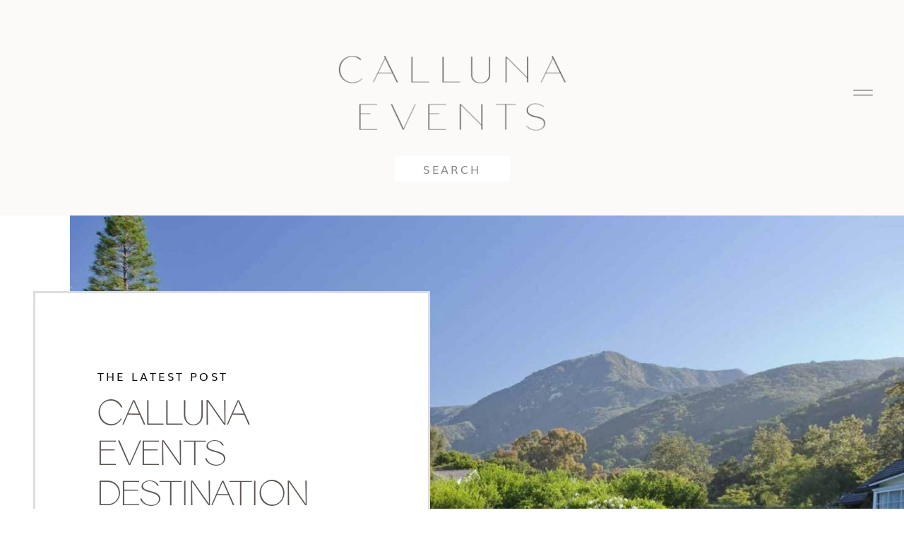

--- FILE ---
content_type: text/html; charset=UTF-8
request_url: https://callunaevents.com/tag/wedding-planner/
body_size: 21008
content:
<!DOCTYPE html>
<html lang="en-US" class="d">
<head>
<link rel="stylesheet" type="text/css" href="//lib.showit.co/engine/2.6.1/showit.css" />
<meta name='robots' content='noindex, follow' />

	<!-- This site is optimized with the Yoast SEO plugin v21.8.1 - https://yoast.com/wordpress/plugins/seo/ -->
	<title>wedding planner Archives - Calluna Events</title>
	<meta property="og:locale" content="en_US" />
	<meta property="og:type" content="article" />
	<meta property="og:title" content="wedding planner Archives - Calluna Events" />
	<meta property="og:url" content="https://callunaevents.com/tag/wedding-planner/" />
	<meta property="og:site_name" content="Calluna Events" />
	<script type="application/ld+json" class="yoast-schema-graph">{"@context":"https://schema.org","@graph":[{"@type":"CollectionPage","@id":"https://callunaevents.com/tag/wedding-planner/","url":"https://callunaevents.com/tag/wedding-planner/","name":"wedding planner Archives - Calluna Events","isPartOf":{"@id":"https://callunaevents.com/#website"},"primaryImageOfPage":{"@id":"https://callunaevents.com/tag/wedding-planner/#primaryimage"},"image":{"@id":"https://callunaevents.com/tag/wedding-planner/#primaryimage"},"thumbnailUrl":"https://callunaevents.com/wp-content/uploads/2022/06/san-ysidro-ranch-calluna-events-bucket-list-wedding-venue.jpeg","inLanguage":"en-US"},{"@type":"ImageObject","inLanguage":"en-US","@id":"https://callunaevents.com/tag/wedding-planner/#primaryimage","url":"https://callunaevents.com/wp-content/uploads/2022/06/san-ysidro-ranch-calluna-events-bucket-list-wedding-venue.jpeg","contentUrl":"https://callunaevents.com/wp-content/uploads/2022/06/san-ysidro-ranch-calluna-events-bucket-list-wedding-venue.jpeg","width":1575,"height":1050},{"@type":"WebSite","@id":"https://callunaevents.com/#website","url":"https://callunaevents.com/","name":"Calluna Events","description":"Boulder, Colorado - Wedding and Event Planning","potentialAction":[{"@type":"SearchAction","target":{"@type":"EntryPoint","urlTemplate":"https://callunaevents.com/?s={search_term_string}"},"query-input":"required name=search_term_string"}],"inLanguage":"en-US"}]}</script>
	<!-- / Yoast SEO plugin. -->


<script type='application/javascript'>console.log('PixelYourSite Free version 9.4.7.1');</script>
<link rel="alternate" type="application/rss+xml" title="Calluna Events &raquo; Feed" href="https://callunaevents.com/feed/" />
<link rel="alternate" type="application/rss+xml" title="Calluna Events &raquo; Comments Feed" href="https://callunaevents.com/comments/feed/" />
<link rel="alternate" type="application/rss+xml" title="Calluna Events &raquo; wedding planner Tag Feed" href="https://callunaevents.com/tag/wedding-planner/feed/" />
		<!-- This site uses the Google Analytics by MonsterInsights plugin v9.11.1 - Using Analytics tracking - https://www.monsterinsights.com/ -->
		<!-- Note: MonsterInsights is not currently configured on this site. The site owner needs to authenticate with Google Analytics in the MonsterInsights settings panel. -->
					<!-- No tracking code set -->
				<!-- / Google Analytics by MonsterInsights -->
		<script type="text/javascript">
/* <![CDATA[ */
window._wpemojiSettings = {"baseUrl":"https:\/\/s.w.org\/images\/core\/emoji\/16.0.1\/72x72\/","ext":".png","svgUrl":"https:\/\/s.w.org\/images\/core\/emoji\/16.0.1\/svg\/","svgExt":".svg","source":{"concatemoji":"https:\/\/callunaevents.com\/wp-includes\/js\/wp-emoji-release.min.js?ver=6.8.3"}};
/*! This file is auto-generated */
!function(s,n){var o,i,e;function c(e){try{var t={supportTests:e,timestamp:(new Date).valueOf()};sessionStorage.setItem(o,JSON.stringify(t))}catch(e){}}function p(e,t,n){e.clearRect(0,0,e.canvas.width,e.canvas.height),e.fillText(t,0,0);var t=new Uint32Array(e.getImageData(0,0,e.canvas.width,e.canvas.height).data),a=(e.clearRect(0,0,e.canvas.width,e.canvas.height),e.fillText(n,0,0),new Uint32Array(e.getImageData(0,0,e.canvas.width,e.canvas.height).data));return t.every(function(e,t){return e===a[t]})}function u(e,t){e.clearRect(0,0,e.canvas.width,e.canvas.height),e.fillText(t,0,0);for(var n=e.getImageData(16,16,1,1),a=0;a<n.data.length;a++)if(0!==n.data[a])return!1;return!0}function f(e,t,n,a){switch(t){case"flag":return n(e,"\ud83c\udff3\ufe0f\u200d\u26a7\ufe0f","\ud83c\udff3\ufe0f\u200b\u26a7\ufe0f")?!1:!n(e,"\ud83c\udde8\ud83c\uddf6","\ud83c\udde8\u200b\ud83c\uddf6")&&!n(e,"\ud83c\udff4\udb40\udc67\udb40\udc62\udb40\udc65\udb40\udc6e\udb40\udc67\udb40\udc7f","\ud83c\udff4\u200b\udb40\udc67\u200b\udb40\udc62\u200b\udb40\udc65\u200b\udb40\udc6e\u200b\udb40\udc67\u200b\udb40\udc7f");case"emoji":return!a(e,"\ud83e\udedf")}return!1}function g(e,t,n,a){var r="undefined"!=typeof WorkerGlobalScope&&self instanceof WorkerGlobalScope?new OffscreenCanvas(300,150):s.createElement("canvas"),o=r.getContext("2d",{willReadFrequently:!0}),i=(o.textBaseline="top",o.font="600 32px Arial",{});return e.forEach(function(e){i[e]=t(o,e,n,a)}),i}function t(e){var t=s.createElement("script");t.src=e,t.defer=!0,s.head.appendChild(t)}"undefined"!=typeof Promise&&(o="wpEmojiSettingsSupports",i=["flag","emoji"],n.supports={everything:!0,everythingExceptFlag:!0},e=new Promise(function(e){s.addEventListener("DOMContentLoaded",e,{once:!0})}),new Promise(function(t){var n=function(){try{var e=JSON.parse(sessionStorage.getItem(o));if("object"==typeof e&&"number"==typeof e.timestamp&&(new Date).valueOf()<e.timestamp+604800&&"object"==typeof e.supportTests)return e.supportTests}catch(e){}return null}();if(!n){if("undefined"!=typeof Worker&&"undefined"!=typeof OffscreenCanvas&&"undefined"!=typeof URL&&URL.createObjectURL&&"undefined"!=typeof Blob)try{var e="postMessage("+g.toString()+"("+[JSON.stringify(i),f.toString(),p.toString(),u.toString()].join(",")+"));",a=new Blob([e],{type:"text/javascript"}),r=new Worker(URL.createObjectURL(a),{name:"wpTestEmojiSupports"});return void(r.onmessage=function(e){c(n=e.data),r.terminate(),t(n)})}catch(e){}c(n=g(i,f,p,u))}t(n)}).then(function(e){for(var t in e)n.supports[t]=e[t],n.supports.everything=n.supports.everything&&n.supports[t],"flag"!==t&&(n.supports.everythingExceptFlag=n.supports.everythingExceptFlag&&n.supports[t]);n.supports.everythingExceptFlag=n.supports.everythingExceptFlag&&!n.supports.flag,n.DOMReady=!1,n.readyCallback=function(){n.DOMReady=!0}}).then(function(){return e}).then(function(){var e;n.supports.everything||(n.readyCallback(),(e=n.source||{}).concatemoji?t(e.concatemoji):e.wpemoji&&e.twemoji&&(t(e.twemoji),t(e.wpemoji)))}))}((window,document),window._wpemojiSettings);
/* ]]> */
</script>
<style id='wp-emoji-styles-inline-css' type='text/css'>

	img.wp-smiley, img.emoji {
		display: inline !important;
		border: none !important;
		box-shadow: none !important;
		height: 1em !important;
		width: 1em !important;
		margin: 0 0.07em !important;
		vertical-align: -0.1em !important;
		background: none !important;
		padding: 0 !important;
	}
</style>
<link rel='stylesheet' id='wp-block-library-css' href='https://callunaevents.com/wp-includes/css/dist/block-library/style.min.css?ver=6.8.3' type='text/css' media='all' />
<style id='classic-theme-styles-inline-css' type='text/css'>
/*! This file is auto-generated */
.wp-block-button__link{color:#fff;background-color:#32373c;border-radius:9999px;box-shadow:none;text-decoration:none;padding:calc(.667em + 2px) calc(1.333em + 2px);font-size:1.125em}.wp-block-file__button{background:#32373c;color:#fff;text-decoration:none}
</style>
<style id='global-styles-inline-css' type='text/css'>
:root{--wp--preset--aspect-ratio--square: 1;--wp--preset--aspect-ratio--4-3: 4/3;--wp--preset--aspect-ratio--3-4: 3/4;--wp--preset--aspect-ratio--3-2: 3/2;--wp--preset--aspect-ratio--2-3: 2/3;--wp--preset--aspect-ratio--16-9: 16/9;--wp--preset--aspect-ratio--9-16: 9/16;--wp--preset--color--black: #000000;--wp--preset--color--cyan-bluish-gray: #abb8c3;--wp--preset--color--white: #ffffff;--wp--preset--color--pale-pink: #f78da7;--wp--preset--color--vivid-red: #cf2e2e;--wp--preset--color--luminous-vivid-orange: #ff6900;--wp--preset--color--luminous-vivid-amber: #fcb900;--wp--preset--color--light-green-cyan: #7bdcb5;--wp--preset--color--vivid-green-cyan: #00d084;--wp--preset--color--pale-cyan-blue: #8ed1fc;--wp--preset--color--vivid-cyan-blue: #0693e3;--wp--preset--color--vivid-purple: #9b51e0;--wp--preset--gradient--vivid-cyan-blue-to-vivid-purple: linear-gradient(135deg,rgba(6,147,227,1) 0%,rgb(155,81,224) 100%);--wp--preset--gradient--light-green-cyan-to-vivid-green-cyan: linear-gradient(135deg,rgb(122,220,180) 0%,rgb(0,208,130) 100%);--wp--preset--gradient--luminous-vivid-amber-to-luminous-vivid-orange: linear-gradient(135deg,rgba(252,185,0,1) 0%,rgba(255,105,0,1) 100%);--wp--preset--gradient--luminous-vivid-orange-to-vivid-red: linear-gradient(135deg,rgba(255,105,0,1) 0%,rgb(207,46,46) 100%);--wp--preset--gradient--very-light-gray-to-cyan-bluish-gray: linear-gradient(135deg,rgb(238,238,238) 0%,rgb(169,184,195) 100%);--wp--preset--gradient--cool-to-warm-spectrum: linear-gradient(135deg,rgb(74,234,220) 0%,rgb(151,120,209) 20%,rgb(207,42,186) 40%,rgb(238,44,130) 60%,rgb(251,105,98) 80%,rgb(254,248,76) 100%);--wp--preset--gradient--blush-light-purple: linear-gradient(135deg,rgb(255,206,236) 0%,rgb(152,150,240) 100%);--wp--preset--gradient--blush-bordeaux: linear-gradient(135deg,rgb(254,205,165) 0%,rgb(254,45,45) 50%,rgb(107,0,62) 100%);--wp--preset--gradient--luminous-dusk: linear-gradient(135deg,rgb(255,203,112) 0%,rgb(199,81,192) 50%,rgb(65,88,208) 100%);--wp--preset--gradient--pale-ocean: linear-gradient(135deg,rgb(255,245,203) 0%,rgb(182,227,212) 50%,rgb(51,167,181) 100%);--wp--preset--gradient--electric-grass: linear-gradient(135deg,rgb(202,248,128) 0%,rgb(113,206,126) 100%);--wp--preset--gradient--midnight: linear-gradient(135deg,rgb(2,3,129) 0%,rgb(40,116,252) 100%);--wp--preset--font-size--small: 13px;--wp--preset--font-size--medium: 20px;--wp--preset--font-size--large: 36px;--wp--preset--font-size--x-large: 42px;--wp--preset--spacing--20: 0.44rem;--wp--preset--spacing--30: 0.67rem;--wp--preset--spacing--40: 1rem;--wp--preset--spacing--50: 1.5rem;--wp--preset--spacing--60: 2.25rem;--wp--preset--spacing--70: 3.38rem;--wp--preset--spacing--80: 5.06rem;--wp--preset--shadow--natural: 6px 6px 9px rgba(0, 0, 0, 0.2);--wp--preset--shadow--deep: 12px 12px 50px rgba(0, 0, 0, 0.4);--wp--preset--shadow--sharp: 6px 6px 0px rgba(0, 0, 0, 0.2);--wp--preset--shadow--outlined: 6px 6px 0px -3px rgba(255, 255, 255, 1), 6px 6px rgba(0, 0, 0, 1);--wp--preset--shadow--crisp: 6px 6px 0px rgba(0, 0, 0, 1);}:where(.is-layout-flex){gap: 0.5em;}:where(.is-layout-grid){gap: 0.5em;}body .is-layout-flex{display: flex;}.is-layout-flex{flex-wrap: wrap;align-items: center;}.is-layout-flex > :is(*, div){margin: 0;}body .is-layout-grid{display: grid;}.is-layout-grid > :is(*, div){margin: 0;}:where(.wp-block-columns.is-layout-flex){gap: 2em;}:where(.wp-block-columns.is-layout-grid){gap: 2em;}:where(.wp-block-post-template.is-layout-flex){gap: 1.25em;}:where(.wp-block-post-template.is-layout-grid){gap: 1.25em;}.has-black-color{color: var(--wp--preset--color--black) !important;}.has-cyan-bluish-gray-color{color: var(--wp--preset--color--cyan-bluish-gray) !important;}.has-white-color{color: var(--wp--preset--color--white) !important;}.has-pale-pink-color{color: var(--wp--preset--color--pale-pink) !important;}.has-vivid-red-color{color: var(--wp--preset--color--vivid-red) !important;}.has-luminous-vivid-orange-color{color: var(--wp--preset--color--luminous-vivid-orange) !important;}.has-luminous-vivid-amber-color{color: var(--wp--preset--color--luminous-vivid-amber) !important;}.has-light-green-cyan-color{color: var(--wp--preset--color--light-green-cyan) !important;}.has-vivid-green-cyan-color{color: var(--wp--preset--color--vivid-green-cyan) !important;}.has-pale-cyan-blue-color{color: var(--wp--preset--color--pale-cyan-blue) !important;}.has-vivid-cyan-blue-color{color: var(--wp--preset--color--vivid-cyan-blue) !important;}.has-vivid-purple-color{color: var(--wp--preset--color--vivid-purple) !important;}.has-black-background-color{background-color: var(--wp--preset--color--black) !important;}.has-cyan-bluish-gray-background-color{background-color: var(--wp--preset--color--cyan-bluish-gray) !important;}.has-white-background-color{background-color: var(--wp--preset--color--white) !important;}.has-pale-pink-background-color{background-color: var(--wp--preset--color--pale-pink) !important;}.has-vivid-red-background-color{background-color: var(--wp--preset--color--vivid-red) !important;}.has-luminous-vivid-orange-background-color{background-color: var(--wp--preset--color--luminous-vivid-orange) !important;}.has-luminous-vivid-amber-background-color{background-color: var(--wp--preset--color--luminous-vivid-amber) !important;}.has-light-green-cyan-background-color{background-color: var(--wp--preset--color--light-green-cyan) !important;}.has-vivid-green-cyan-background-color{background-color: var(--wp--preset--color--vivid-green-cyan) !important;}.has-pale-cyan-blue-background-color{background-color: var(--wp--preset--color--pale-cyan-blue) !important;}.has-vivid-cyan-blue-background-color{background-color: var(--wp--preset--color--vivid-cyan-blue) !important;}.has-vivid-purple-background-color{background-color: var(--wp--preset--color--vivid-purple) !important;}.has-black-border-color{border-color: var(--wp--preset--color--black) !important;}.has-cyan-bluish-gray-border-color{border-color: var(--wp--preset--color--cyan-bluish-gray) !important;}.has-white-border-color{border-color: var(--wp--preset--color--white) !important;}.has-pale-pink-border-color{border-color: var(--wp--preset--color--pale-pink) !important;}.has-vivid-red-border-color{border-color: var(--wp--preset--color--vivid-red) !important;}.has-luminous-vivid-orange-border-color{border-color: var(--wp--preset--color--luminous-vivid-orange) !important;}.has-luminous-vivid-amber-border-color{border-color: var(--wp--preset--color--luminous-vivid-amber) !important;}.has-light-green-cyan-border-color{border-color: var(--wp--preset--color--light-green-cyan) !important;}.has-vivid-green-cyan-border-color{border-color: var(--wp--preset--color--vivid-green-cyan) !important;}.has-pale-cyan-blue-border-color{border-color: var(--wp--preset--color--pale-cyan-blue) !important;}.has-vivid-cyan-blue-border-color{border-color: var(--wp--preset--color--vivid-cyan-blue) !important;}.has-vivid-purple-border-color{border-color: var(--wp--preset--color--vivid-purple) !important;}.has-vivid-cyan-blue-to-vivid-purple-gradient-background{background: var(--wp--preset--gradient--vivid-cyan-blue-to-vivid-purple) !important;}.has-light-green-cyan-to-vivid-green-cyan-gradient-background{background: var(--wp--preset--gradient--light-green-cyan-to-vivid-green-cyan) !important;}.has-luminous-vivid-amber-to-luminous-vivid-orange-gradient-background{background: var(--wp--preset--gradient--luminous-vivid-amber-to-luminous-vivid-orange) !important;}.has-luminous-vivid-orange-to-vivid-red-gradient-background{background: var(--wp--preset--gradient--luminous-vivid-orange-to-vivid-red) !important;}.has-very-light-gray-to-cyan-bluish-gray-gradient-background{background: var(--wp--preset--gradient--very-light-gray-to-cyan-bluish-gray) !important;}.has-cool-to-warm-spectrum-gradient-background{background: var(--wp--preset--gradient--cool-to-warm-spectrum) !important;}.has-blush-light-purple-gradient-background{background: var(--wp--preset--gradient--blush-light-purple) !important;}.has-blush-bordeaux-gradient-background{background: var(--wp--preset--gradient--blush-bordeaux) !important;}.has-luminous-dusk-gradient-background{background: var(--wp--preset--gradient--luminous-dusk) !important;}.has-pale-ocean-gradient-background{background: var(--wp--preset--gradient--pale-ocean) !important;}.has-electric-grass-gradient-background{background: var(--wp--preset--gradient--electric-grass) !important;}.has-midnight-gradient-background{background: var(--wp--preset--gradient--midnight) !important;}.has-small-font-size{font-size: var(--wp--preset--font-size--small) !important;}.has-medium-font-size{font-size: var(--wp--preset--font-size--medium) !important;}.has-large-font-size{font-size: var(--wp--preset--font-size--large) !important;}.has-x-large-font-size{font-size: var(--wp--preset--font-size--x-large) !important;}
:where(.wp-block-post-template.is-layout-flex){gap: 1.25em;}:where(.wp-block-post-template.is-layout-grid){gap: 1.25em;}
:where(.wp-block-columns.is-layout-flex){gap: 2em;}:where(.wp-block-columns.is-layout-grid){gap: 2em;}
:root :where(.wp-block-pullquote){font-size: 1.5em;line-height: 1.6;}
</style>
<link rel='stylesheet' id='pub-style-css' href='https://callunaevents.com/wp-content/themes/showit/pubs/y_ewuggsspoua69kic-84w/20251110220356S7by6n2/assets/pub.css?ver=1762812245' type='text/css' media='all' />
<script type="text/javascript" src="https://callunaevents.com/wp-includes/js/jquery/jquery.min.js?ver=3.7.1" id="jquery-core-js"></script>
<script type="text/javascript" id="jquery-core-js-after">
/* <![CDATA[ */
$ = jQuery;
/* ]]> */
</script>
<script type="text/javascript" src="https://callunaevents.com/wp-includes/js/jquery/jquery-migrate.min.js?ver=3.4.1" id="jquery-migrate-js"></script>
<script type="text/javascript" src="https://callunaevents.com/wp-content/plugins/pixelyoursite/dist/scripts/jquery.bind-first-0.2.3.min.js?ver=6.8.3" id="jquery-bind-first-js"></script>
<script type="text/javascript" src="https://callunaevents.com/wp-content/plugins/pixelyoursite/dist/scripts/js.cookie-2.1.3.min.js?ver=2.1.3" id="js-cookie-pys-js"></script>
<script type="text/javascript" id="pys-js-extra">
/* <![CDATA[ */
var pysOptions = {"staticEvents":[],"dynamicEvents":[],"triggerEvents":[],"triggerEventTypes":[],"debug":"","siteUrl":"https:\/\/callunaevents.com","ajaxUrl":"https:\/\/callunaevents.com\/wp-admin\/admin-ajax.php","ajax_event":"e8c608ab93","enable_remove_download_url_param":"1","cookie_duration":"7","last_visit_duration":"60","enable_success_send_form":"","ajaxForServerEvent":"1","send_external_id":"1","external_id_expire":"180","gdpr":{"ajax_enabled":false,"all_disabled_by_api":false,"facebook_disabled_by_api":false,"analytics_disabled_by_api":false,"google_ads_disabled_by_api":false,"pinterest_disabled_by_api":false,"bing_disabled_by_api":false,"externalID_disabled_by_api":false,"facebook_prior_consent_enabled":true,"analytics_prior_consent_enabled":true,"google_ads_prior_consent_enabled":null,"pinterest_prior_consent_enabled":true,"bing_prior_consent_enabled":true,"cookiebot_integration_enabled":false,"cookiebot_facebook_consent_category":"marketing","cookiebot_analytics_consent_category":"statistics","cookiebot_tiktok_consent_category":"marketing","cookiebot_google_ads_consent_category":null,"cookiebot_pinterest_consent_category":"marketing","cookiebot_bing_consent_category":"marketing","consent_magic_integration_enabled":false,"real_cookie_banner_integration_enabled":false,"cookie_notice_integration_enabled":false,"cookie_law_info_integration_enabled":false},"cookie":{"disabled_all_cookie":false,"disabled_advanced_form_data_cookie":false,"disabled_landing_page_cookie":false,"disabled_first_visit_cookie":false,"disabled_trafficsource_cookie":false,"disabled_utmTerms_cookie":false,"disabled_utmId_cookie":false},"woo":{"enabled":false},"edd":{"enabled":false}};
/* ]]> */
</script>
<script type="text/javascript" src="https://callunaevents.com/wp-content/plugins/pixelyoursite/dist/scripts/public.js?ver=9.4.7.1" id="pys-js"></script>
<script type="text/javascript" src="https://callunaevents.com/wp-content/themes/showit/pubs/y_ewuggsspoua69kic-84w/20251110220356S7by6n2/assets/pub.js?ver=1762812245" id="pub-script-js"></script>
<link rel="https://api.w.org/" href="https://callunaevents.com/wp-json/" /><link rel="alternate" title="JSON" type="application/json" href="https://callunaevents.com/wp-json/wp/v2/tags/1911" /><link rel="EditURI" type="application/rsd+xml" title="RSD" href="https://callunaevents.com/xmlrpc.php?rsd" />
<script type='application/javascript'>console.warn('PixelYourSite: no pixel configured.');</script>

<meta charset="UTF-8" />
<meta name="viewport" content="width=device-width, initial-scale=1" />
<link rel="icon" type="image/png" href="//static.showit.co/200/sDYixZvXQxmpQ0T_5XWNlA/214118/calluna-brand-mark-07.png" />
<link rel="preconnect" href="https://static.showit.co" />

<link rel="preconnect" href="https://fonts.googleapis.com">
<link rel="preconnect" href="https://fonts.gstatic.com" crossorigin>
<link href="https://fonts.googleapis.com/css?family=Montserrat:regular|Cormorant:regular|Montserrat:500" rel="stylesheet" type="text/css"/>
<style>
@font-face{font-family:Memoirs;src:url('//static.showit.co/file/Qx0mmvcTTU2P1PO989ICZw/214118/memoirs-regular.woff');}
@font-face{font-family:Muli Normal;src:url('//static.showit.co/file/KVHjzk2vT7igPzTHygEOwA/shared/muli.woff');}
@font-face{font-family:Butler Ultra Light;src:url('//static.showit.co/file/pLJISUxZQkyzsYpCl7r4-g/shared/butler-ultralight.woff');}
</style>
<script id="init_data" type="application/json">
{"mobile":{"w":320,"bgMediaType":"none","bgFillType":"color","bgColor":"#ffffff"},"desktop":{"w":1200,"defaultTrIn":{"type":"fade"},"defaultTrOut":{"type":"fade"},"bgColor":"#ffffff","bgMediaType":"none","bgFillType":"color"},"sid":"y_ewuggsspoua69kic-84w","break":768,"assetURL":"//static.showit.co","contactFormId":"214118/352207","cfAction":"aHR0cHM6Ly9jbGllbnRzZXJ2aWNlLnNob3dpdC5jby9jb250YWN0Zm9ybQ==","sgAction":"aHR0cHM6Ly9jbGllbnRzZXJ2aWNlLnNob3dpdC5jby9zb2NpYWxncmlk","blockData":[{"slug":"menu-open","visible":"a","states":[],"d":{"h":736,"w":1200,"locking":{"side":"t"},"nature":"wH","bgFillType":"color","bgColor":"#000000:0","bgMediaType":"none"},"m":{"h":531,"w":320,"locking":{"side":"t"},"nature":"wH","bgFillType":"color","bgColor":"colors-1","bgMediaType":"none"}},{"slug":"blog-menu","visible":"a","states":[],"d":{"h":305,"w":1200,"locking":{"side":"st"},"bgFillType":"color","bgColor":"colors-6","bgMediaType":"none"},"m":{"h":47,"w":320,"locking":{"side":"st"},"bgFillType":"color","bgColor":"colors-6","bgMediaType":"none"}},{"slug":"latest-posts","visible":"a","states":[],"d":{"h":1169,"w":1200,"nature":"dH","stateTrIn":{"type":"fade","duration":1,"direction":"none"},"stateTrOut":{"type":"fade","direction":"none"},"bgFillType":"color","bgColor":"colors-7","bgMediaType":"none"},"m":{"h":1088,"w":320,"nature":"dH","stateTrIn":{"type":"fade","duration":1,"direction":"none"},"stateTrOut":{"type":"fade","direction":"none"},"bgFillType":"color","bgColor":"colors-7","bgMediaType":"none"},"wpPostLookup":true},{"slug":"post-1","visible":"a","states":[],"d":{"h":595,"w":1200,"nature":"dH","bgFillType":"color","bgColor":"#fbfaf9","bgMediaType":"none"},"m":{"h":474,"w":320,"nature":"dH","bgFillType":"color","bgColor":"#fbfaf9","bgMediaType":"none"}},{"slug":"next-post-start","visible":"a","states":[],"d":{"h":1,"w":1200,"bgFillType":"color","bgColor":"#fbfaf9","bgMediaType":"none"},"m":{"h":1,"w":320,"bgFillType":"color","bgColor":"#fbfaf9","bgMediaType":"none"}},{"slug":"post-2","visible":"a","states":[],"d":{"h":583,"w":1200,"nature":"dH","bgFillType":"color","bgColor":"#fbfaf9","bgMediaType":"none"},"m":{"h":455,"w":320,"nature":"dH","bgFillType":"color","bgColor":"#fbfaf9","bgMediaType":"none"}},{"slug":"archive-pagination","visible":"a","states":[],"d":{"h":128,"w":1200,"nature":"dH","bgFillType":"color","bgColor":"colors-6","bgMediaType":"none"},"m":{"h":71,"w":320,"nature":"dH","bgFillType":"color","bgColor":"colors-6","bgMediaType":"none"}},{"slug":"cta","visible":"a","states":[],"d":{"h":791,"w":1200,"bgFillType":"color","bgColor":"colors-5","bgMediaType":"none"},"m":{"h":553,"w":320,"bgFillType":"color","bgColor":"colors-5","bgMediaType":"none"}},{"slug":"footer","visible":"a","states":[],"d":{"h":738,"w":1200,"bgFillType":"color","bgColor":"colors-6","bgMediaType":"image","bgImage":{"key":"xbXY0oWaT4OYGqvViLCn3Q/214118/calluna-patterns-05.png","aspect_ratio":1,"title":"Calluna-Patterns-05","type":"asset"},"bgOpacity":28,"bgPos":"cm","bgScale":"cover","bgScroll":"p"},"m":{"h":654,"w":320,"bgFillType":"color","bgColor":"colors-6","bgMediaType":"image","bgImage":{"key":"xbXY0oWaT4OYGqvViLCn3Q/214118/calluna-patterns-05.png","aspect_ratio":1,"title":"Calluna-Patterns-05","type":"asset"},"bgOpacity":28,"bgPos":"cm","bgScale":"cover","bgScroll":"p"}}],"elementData":[{"type":"simple","visible":"d","id":"menu-open_0","blockId":"menu-open","m":{"x":0,"y":0,"w":320,"h":567,"a":0,"lockV":"s"},"d":{"x":723,"y":0,"w":480,"h":736,"a":0,"lockH":"r","lockV":"s"}},{"type":"icon","visible":"a","id":"menu-open_1","blockId":"menu-open","m":{"x":272,"y":14,"w":36,"h":33,"a":0,"lockV":"t"},"d":{"x":1134,"y":26,"w":36,"h":44,"a":0,"lockH":"r","lockV":"t"},"pc":[{"type":"hide","block":"menu-open"}]},{"type":"simple","visible":"a","id":"menu-open_2","blockId":"menu-open","m":{"x":35,"y":231,"w":250,"h":1,"a":0},"d":{"x":802,"y":275,"w":325,"h":1,"a":0,"lockH":"r"}},{"type":"simple","visible":"a","id":"menu-open_3","blockId":"menu-open","m":{"x":35,"y":289,"w":250,"h":1,"a":0},"d":{"x":802,"y":341,"w":325,"h":1,"a":0,"lockH":"r"}},{"type":"simple","visible":"a","id":"menu-open_4","blockId":"menu-open","m":{"x":35,"y":346,"w":250,"h":1,"a":0},"d":{"x":802,"y":407,"w":325,"h":1,"a":0,"lockH":"r"}},{"type":"simple","visible":"a","id":"menu-open_5","blockId":"menu-open","m":{"x":35,"y":409,"w":250,"h":1,"a":0},"d":{"x":802,"y":469,"w":325,"h":1,"a":0,"lockH":"r"}},{"type":"simple","visible":"a","id":"menu-open_6","blockId":"menu-open","m":{"x":35,"y":174,"w":250,"h":1,"a":0},"d":{"x":802,"y":209,"w":325,"h":1,"a":0,"lockH":"r"}},{"type":"text","visible":"a","id":"menu-open_7","blockId":"menu-open","m":{"x":35,"y":134,"w":245,"h":30,"a":0},"d":{"x":802,"y":157,"w":98,"h":35,"a":0,"lockH":"r"},"pc":[{"type":"hide","block":"menu-open"}]},{"type":"text","visible":"a","id":"menu-open_8","blockId":"menu-open","m":{"x":35,"y":191,"w":245,"h":30,"a":0},"d":{"x":802,"y":228,"w":99,"h":35,"a":0,"lockH":"r"},"pc":[{"type":"hide","block":"menu-open"}]},{"type":"text","visible":"a","id":"menu-open_9","blockId":"menu-open","m":{"x":35,"y":248,"w":245,"h":30,"a":0},"d":{"x":802,"y":292,"w":140,"h":35,"a":0,"lockH":"r"},"pc":[{"type":"hide","block":"menu-open"}]},{"type":"text","visible":"a","id":"menu-open_10","blockId":"menu-open","m":{"x":35,"y":306,"w":245,"h":30,"a":0},"d":{"x":802,"y":358,"w":125,"h":35,"a":0,"lockH":"r"},"pc":[{"type":"hide","block":"menu-open"}]},{"type":"text","visible":"a","id":"menu-open_11","blockId":"menu-open","m":{"x":35,"y":368,"w":237,"h":30,"a":0},"d":{"x":802,"y":419,"w":125,"h":35,"a":0,"lockH":"r"},"pc":[{"type":"hide","block":"menu-open"}]},{"type":"text","visible":"a","id":"menu-open_12","blockId":"menu-open","m":{"x":35,"y":423,"w":237,"h":30,"a":0},"d":{"x":802,"y":485,"w":70,"h":35,"a":0,"lockH":"r"}},{"type":"icon","visible":"a","id":"menu-open_13","blockId":"menu-open","m":{"x":219,"y":468,"w":17,"h":17,"a":0},"d":{"x":831,"y":541,"w":23,"h":23,"a":0,"lockH":"r","lockV":"b"}},{"type":"icon","visible":"a","id":"menu-open_14","blockId":"menu-open","m":{"x":245,"y":467,"w":17,"h":17,"a":0},"d":{"x":865,"y":541,"w":23,"h":23,"a":0,"lockH":"r","lockV":"b"}},{"type":"icon","visible":"a","id":"menu-open_15","blockId":"menu-open","m":{"x":271,"y":466,"w":17,"h":17,"a":0},"d":{"x":796,"y":541,"w":23,"h":23,"a":0,"lockH":"r","lockV":"b"}},{"type":"graphic","visible":"a","id":"menu-open_16","blockId":"menu-open","m":{"x":18,"y":18,"w":105,"h":98,"a":0},"d":{"x":796,"y":27,"w":97,"h":130,"a":0,"lockH":"r"},"c":{"key":"MN2NOE2hSAKcVy0OEIBL1Q/214118/calluna-brand-mark-03.png","aspect_ratio":1}},{"type":"icon","visible":"a","id":"blog-menu_0","blockId":"blog-menu","m":{"x":279,"y":12,"w":24,"h":24,"a":0},"d":{"x":1124,"y":109,"w":36,"h":44,"a":0,"lockH":"r"},"pc":[{"type":"show","block":"menu-open"}]},{"type":"simple","visible":"d","id":"blog-menu_1","blockId":"blog-menu","m":{"x":48,"y":6,"w":224,"h":28,"a":0},"d":{"x":519,"y":221,"w":163,"h":36,"a":0}},{"type":"text","visible":"d","id":"blog-menu_7","blockId":"blog-menu","m":{"x":19,"y":18,"w":146,"h":37,"a":0},"d":{"x":519,"y":221,"w":163,"h":36,"a":0}},{"type":"graphic","visible":"a","id":"blog-menu_8","blockId":"blog-menu","m":{"x":144,"y":7,"w":33,"h":33,"a":0},"d":{"x":420,"y":67,"w":361,"h":147,"a":0},"c":{"key":"ZhQuy96aQ5SS1n_vNUnoHQ/214118/calluna-main-logo-01.png","aspect_ratio":1}},{"type":"graphic","visible":"a","id":"latest-posts_0","blockId":"latest-posts","m":{"x":0,"y":1,"w":320,"h":260,"a":0,"gs":{"p":100,"y":100,"x":100}},"d":{"x":99,"y":-1,"w":1105,"h":755,"a":0,"gs":{"t":"cover","p":100,"y":100,"x":100},"lockH":"s","lockV":"bs"},"c":{"key":"1aalmtBaSK6w-8CQpmofuA/214118/a732821.jpg","aspect_ratio":1.49927}},{"type":"simple","visible":"a","id":"latest-posts_1","blockId":"latest-posts","m":{"x":0,"y":261,"w":320,"h":425,"a":0,"lockV":"bs"},"d":{"x":47,"y":107,"w":562,"h":544,"a":0,"lockH":"l","lockV":"bs"}},{"type":"text","visible":"a","id":"latest-posts_2","blockId":"latest-posts","m":{"x":36,"y":738,"w":250,"h":79,"a":0,"lockV":"b"},"d":{"x":192,"y":865,"w":816,"h":53,"a":0,"lockV":"b"}},{"type":"text","visible":"a","id":"latest-posts_3","blockId":"latest-posts","m":{"x":35,"y":826,"w":251,"h":180,"a":0,"trIn":{"cl":"fadeIn","d":"0.5","dl":"0"},"lockV":"b"},"d":{"x":296,"y":936,"w":609,"h":111,"a":0,"trIn":{"cl":"fadeIn","d":"0.5","dl":"0"},"lockV":"b"}},{"type":"text","visible":"a","id":"latest-posts_4","blockId":"latest-posts","m":{"x":28,"y":304,"w":189,"h":17,"a":0},"d":{"x":138,"y":213,"w":199,"h":18,"a":0,"lockH":"l"}},{"type":"text","visible":"a","id":"latest-posts_5","blockId":"latest-posts","m":{"x":28,"y":344,"w":265,"h":86,"a":0},"d":{"x":138,"y":250,"w":396,"h":117,"a":0,"lockH":"l"}},{"type":"text","visible":"a","id":"latest-posts_6","blockId":"latest-posts","m":{"x":28,"y":436,"w":274,"h":126,"a":0,"lockV":"b"},"d":{"x":138,"y":390,"w":401,"h":86,"a":0,"lockH":"l","lockV":"b"}},{"type":"simple","visible":"a","id":"latest-posts_7","blockId":"latest-posts","m":{"x":28,"y":585,"w":142,"h":50,"a":0,"lockV":"b"},"d":{"x":138,"y":503,"w":148,"h":52,"a":0,"lockH":"l","lockV":"b"}},{"type":"text","visible":"a","id":"latest-posts_8","blockId":"latest-posts","m":{"x":37,"y":603,"w":124,"h":13,"a":0,"lockV":"b"},"d":{"x":138,"y":503,"w":148,"h":52,"a":0,"lockH":"l","lockV":"b"}},{"type":"text","visible":"a","id":"latest-posts_9","blockId":"latest-posts","m":{"x":19,"y":1024,"w":283,"h":14,"a":0,"lockV":"b"},"d":{"x":442,"y":1077,"w":316,"h":23,"a":0,"lockV":"b"}},{"type":"graphic","visible":"a","id":"post-1_0","blockId":"post-1","m":{"x":0,"y":0,"w":320,"h":215,"a":0,"gs":{"s":80}},"d":{"x":100,"y":107,"w":490,"h":427,"a":0,"gs":{"s":50},"lockV":"s"},"c":{"key":"lzJUImgWQdGi4nXuqUqesw/214118/ashley-sawtelle_7.jpg","aspect_ratio":0.66667}},{"type":"text","visible":"a","id":"post-1_1","blockId":"post-1","m":{"x":39,"y":269,"w":242,"h":15,"a":0},"d":{"x":764,"y":202,"w":239,"h":24,"a":0}},{"type":"text","visible":"a","id":"post-1_2","blockId":"post-1","m":{"x":33,"y":301,"w":254,"h":34,"a":0},"d":{"x":656,"y":245,"w":455,"h":45,"a":0}},{"type":"text","visible":"a","id":"post-1_3","blockId":"post-1","m":{"x":35,"y":348,"w":251,"h":77,"a":0,"lockV":"b"},"d":{"x":688,"y":321,"w":392,"h":58,"a":0,"lockV":"b"}},{"type":"text","visible":"a","id":"post-1_4","blockId":"post-1","m":{"x":39,"y":269,"w":242,"h":15,"a":0},"d":{"x":764,"y":202,"w":239,"h":24,"a":0}},{"type":"text","visible":"a","id":"post-1_5","blockId":"post-1","m":{"x":33,"y":301,"w":254,"h":34,"a":0},"d":{"x":656,"y":245,"w":455,"h":45,"a":0}},{"type":"text","visible":"a","id":"post-1_6","blockId":"post-1","m":{"x":35,"y":348,"w":251,"h":77,"a":0,"lockV":"b"},"d":{"x":688,"y":321,"w":392,"h":58,"a":0,"lockV":"b"}},{"type":"simple","visible":"a","id":"post-1_7","blockId":"post-1","m":{"x":28,"y":585,"w":142,"h":50,"a":0,"lockV":"b"},"d":{"x":810,"y":400,"w":148,"h":52,"a":0,"lockV":"b"}},{"type":"text","visible":"a","id":"post-1_8","blockId":"post-1","m":{"x":37,"y":603,"w":124,"h":13,"a":0,"lockV":"b"},"d":{"x":810,"y":400,"w":148,"h":52,"a":0,"lockV":"b"}},{"type":"graphic","visible":"a","id":"post-2_0","blockId":"post-2","m":{"x":0,"y":0,"w":320,"h":215,"a":0,"gs":{"s":80}},"d":{"x":615,"y":77,"w":490,"h":427,"a":0,"gs":{"s":50},"lockV":"s"},"c":{"key":"hdbjHBotSMGPuUYjkbDhoQ/214118/calluna-events-beanos-cabin-colorado-wedding-wedding-inspo-timeless-romantic-wedding-planner-allison-webb-wedding-gown-bridal-flowers-bouquet-wildflower-wedding.jpg","aspect_ratio":0.66688}},{"type":"text","visible":"a","id":"post-2_1","blockId":"post-2","m":{"x":39,"y":269,"w":242,"h":15,"a":0},"d":{"x":217,"y":202,"w":239,"h":24,"a":0}},{"type":"text","visible":"a","id":"post-2_2","blockId":"post-2","m":{"x":33,"y":301,"w":254,"h":34,"a":0},"d":{"x":109,"y":245,"w":455,"h":45,"a":0}},{"type":"text","visible":"a","id":"post-2_3","blockId":"post-2","m":{"x":35,"y":348,"w":251,"h":77,"a":0,"lockV":"b"},"d":{"x":141,"y":321,"w":392,"h":58,"a":0,"lockV":"b"}},{"type":"simple","visible":"a","id":"post-2_4","blockId":"post-2","m":{"x":28,"y":585,"w":142,"h":50,"a":0,"lockV":"b"},"d":{"x":263,"y":403,"w":148,"h":52,"a":0,"lockV":"b"}},{"type":"text","visible":"a","id":"post-2_5","blockId":"post-2","m":{"x":37,"y":603,"w":124,"h":13,"a":0,"lockV":"b"},"d":{"x":277,"y":419,"w":121,"h":15,"a":0,"lockV":"b"}},{"type":"text","visible":"a","id":"archive-pagination_0","blockId":"archive-pagination","m":{"x":174,"y":28,"w":129,"h":19,"a":0},"d":{"x":883,"y":17,"w":236,"h":22,"a":0}},{"type":"text","visible":"a","id":"archive-pagination_1","blockId":"archive-pagination","m":{"x":18,"y":28,"w":126,"h":19,"a":0},"d":{"x":70,"y":17,"w":285,"h":22,"a":0}},{"type":"graphic","visible":"a","id":"cta_0","blockId":"cta","m":{"x":0,"y":0,"w":320,"h":553,"a":0},"d":{"x":923,"y":89,"w":411,"h":614,"a":0,"gs":{"s":0},"trIn":{"cl":"fadeIn","d":"0.5","dl":"0"},"lockV":"ts"},"c":{"key":"4dx71ImuqAD5lTPZDu3fiQ/214118/aspen-wedding-tent-t-lazy-7.jpg","aspect_ratio":0.75}},{"type":"graphic","visible":"d","id":"cta_1","blockId":"cta","m":{"x":-291,"y":121,"w":138,"h":212,"a":0,"gs":{"s":0}},"d":{"x":-93,"y":131,"w":388,"h":540,"a":0,"trIn":{"cl":"fadeIn","d":"0.5","dl":"0"},"lockV":"bs"},"c":{"key":"JO5veGswilQETSJT31yUtg/214118/colorado-wedding-planner-tabletop-colorful-flowers.jpg","aspect_ratio":0.66667}},{"type":"simple","visible":"m","id":"cta_2","blockId":"cta","m":{"x":14,"y":27,"w":268,"h":500,"a":0},"d":{"x":360,"y":237,"w":480,"h":316.40000000000003,"a":0}},{"type":"text","visible":"a","id":"cta_3","blockId":"cta","m":{"x":46,"y":77,"w":214,"h":243,"a":0,"trIn":{"cl":"fadeIn","d":"0.5","dl":"0"}},"d":{"x":366,"y":131,"w":468,"h":244,"a":0,"trIn":{"cl":"fadeIn","d":"0.5","dl":"0"}}},{"type":"text","visible":"a","id":"cta_4","blockId":"cta","m":{"x":53,"y":489,"w":209,"h":48,"a":0},"d":{"x":480,"y":572,"w":241,"h":24,"a":0,"lockV":"b"}},{"type":"graphic","visible":"d","id":"cta_5","blockId":"cta","m":{"x":-285,"y":274,"w":224,"h":336,"a":0},"d":{"x":806,"y":375,"w":221,"h":291,"a":0,"trIn":{"cl":"fadeIn","d":"0.5","dl":"0"}},"c":{"key":"Tl61Xe8oy73zI2wlGvW8oQ/214118/colorado-wedding-planner-tented-wedding-tabletop-calluna-events.jpg","aspect_ratio":0.75}},{"type":"text","visible":"a","id":"cta_6","blockId":"cta","m":{"x":52,"y":350,"w":204,"h":99,"a":0,"trIn":{"cl":"fadeIn","d":"0.5","dl":"0"}},"d":{"x":416,"y":396,"w":369,"h":149,"a":0,"trIn":{"cl":"fadeIn","d":"0.5","dl":"0"}}},{"type":"icon","visible":"m","id":"footer_0","blockId":"footer","m":{"x":273,"y":45,"w":31,"h":32,"a":-90},"d":{"x":1168,"y":698,"w":25,"h":34,"a":-90}},{"type":"text","visible":"a","id":"footer_1","blockId":"footer","m":{"x":40,"y":96,"w":231,"h":67,"a":0},"d":{"x":368,"y":198,"w":465,"h":53,"a":0}},{"type":"graphic","visible":"a","id":"footer_2","blockId":"footer","m":{"x":160,"y":479,"w":127,"h":122,"a":0},"d":{"x":1113,"y":295,"w":256,"h":256,"a":0,"gs":{"s":100}},"c":{"key":"upvQyOCqS8-fL6Wpk94ckg/214118/0788_kait_and_scott_wedding.jpg","aspect_ratio":0.75998}},{"type":"graphic","visible":"a","id":"footer_3","blockId":"footer","m":{"x":33,"y":479,"w":127,"h":122,"a":0},"d":{"x":601,"y":295,"w":256,"h":256,"a":0,"gs":{"s":90}},"c":{"key":"RAEZt_xaiwekLwqKdG7cXA/214118/snp-katiejamesmarriedsp-133.jpg","aspect_ratio":0.75}},{"type":"graphic","visible":"a","id":"footer_4","blockId":"footer","m":{"x":160,"y":357,"w":127,"h":122,"a":0},"d":{"x":345,"y":295,"w":256,"h":256,"a":0,"gs":{"s":60}},"c":{"key":"6M3T9uV5P1g2VqEAFTl21A/214118/wedding-day-cake-florals.jpg","aspect_ratio":0.75}},{"type":"graphic","visible":"a","id":"footer_5","blockId":"footer","m":{"x":33,"y":357,"w":127,"h":122,"a":0},"d":{"x":89,"y":295,"w":256,"h":256,"a":0,"gs":{"s":100}},"c":{"key":"DXvIJPeOSfSP6QaLMfYTSA/214118/0843w0221.jpg","aspect_ratio":0.73584}},{"type":"icon","visible":"a","id":"footer_6","blockId":"footer","m":{"x":123,"y":190,"w":15,"h":13,"a":0,"lockV":"t"},"d":{"x":175,"y":599,"w":16,"h":16,"a":0}},{"type":"icon","visible":"a","id":"footer_7","blockId":"footer","m":{"x":94,"y":187,"w":17,"h":18,"a":0,"lockV":"t"},"d":{"x":147,"y":598,"w":18,"h":18,"a":0}},{"type":"icon","visible":"a","id":"footer_8","blockId":"footer","m":{"x":66,"y":187,"w":17,"h":18,"a":0,"lockV":"t"},"d":{"x":118,"y":597,"w":19,"h":19,"a":0}},{"type":"icon","visible":"a","id":"footer_9","blockId":"footer","m":{"x":40,"y":187,"w":17,"h":18,"a":0,"lockV":"t"},"d":{"x":88,"y":597,"w":20,"h":20,"a":0}},{"type":"text","visible":"a","id":"footer_10","blockId":"footer","m":{"x":40,"y":239,"w":95,"h":18,"a":0},"d":{"x":585,"y":598,"w":43,"h":16,"a":0}},{"type":"text","visible":"a","id":"footer_11","blockId":"footer","m":{"x":194,"y":239,"w":95,"h":18,"a":0},"d":{"x":665,"y":598,"w":50,"h":23,"a":0}},{"type":"text","visible":"a","id":"footer_12","blockId":"footer","m":{"x":40,"y":273,"w":95,"h":18,"a":0},"d":{"x":752,"y":598,"w":78,"h":23,"a":0}},{"type":"text","visible":"a","id":"footer_13","blockId":"footer","m":{"x":194,"y":273,"w":95,"h":18,"a":0},"d":{"x":867,"y":598,"w":69,"h":23,"a":0}},{"type":"text","visible":"a","id":"footer_14","blockId":"footer","m":{"x":40,"y":306,"w":95,"h":18,"a":0},"d":{"x":973,"y":598,"w":66,"h":23,"a":0}},{"type":"text","visible":"a","id":"footer_15","blockId":"footer","m":{"x":194,"y":306,"w":95,"h":18,"a":0},"d":{"x":1076,"y":598,"w":37,"h":23,"a":0}},{"type":"graphic","visible":"a","id":"footer_16","blockId":"footer","m":{"x":33,"y":-6,"w":135,"h":135,"a":0},"d":{"x":455,"y":-10,"w":290,"h":287,"a":0},"c":{"key":"ZhQuy96aQ5SS1n_vNUnoHQ/214118/calluna-main-logo-01.png","aspect_ratio":1}},{"type":"graphic","visible":"a","id":"footer_17","blockId":"footer","m":{"x":160,"y":479,"w":127,"h":122,"a":0},"d":{"x":857,"y":295,"w":256,"h":256,"a":0,"gs":{"s":100}},"c":{"key":"Lpw08pyGTDSLP63Ebu585A/214118/ashley-sawtelle_194.jpg","aspect_ratio":0.74457}},{"type":"graphic","visible":"d","id":"footer_18","blockId":"footer","m":{"x":214,"y":436,"w":127,"h":122,"a":0},"d":{"x":-167,"y":295,"w":256,"h":256,"a":0,"gs":{"s":60}},"c":{"key":"qRsbCUzfTa-AXYnnFcY70g/214118/d_and_m_jlp-540.jpg","aspect_ratio":0.66688}}]}
</script>
<link
rel="stylesheet"
type="text/css"
href="https://cdnjs.cloudflare.com/ajax/libs/animate.css/3.4.0/animate.min.css"
/>


<script src="//lib.showit.co/engine/2.6.1/showit-lib.min.js"></script>
<script src="//lib.showit.co/engine/2.6.1/showit.min.js"></script>
<script>

function initPage(){

}
</script>

<style id="si-page-css">
html.m {background-color:rgba(255,255,255,1);}
html.d {background-color:rgba(255,255,255,1);}
.d .se:has(.st-primary) {border-radius:10px;box-shadow:none;opacity:1;overflow:hidden;}
.d .st-primary {padding:10px 14px 10px 14px;border-width:0px;border-color:rgba(12,12,11,1);background-color:rgba(12,12,11,1);background-image:none;border-radius:inherit;transition-duration:0.5s;}
.d .st-primary span {color:rgba(255,255,255,1);font-family:'Muli Normal';font-weight:400;font-style:normal;font-size:16px;text-align:center;text-transform:uppercase;letter-spacing:0.2em;line-height:1.8;transition-duration:0.5s;}
.d .se:has(.st-primary:hover), .d .se:has(.trigger-child-hovers:hover .st-primary) {}
.d .st-primary.se-button:hover, .d .trigger-child-hovers:hover .st-primary.se-button {background-color:rgba(12,12,11,1);background-image:none;transition-property:background-color,background-image;}
.d .st-primary.se-button:hover span, .d .trigger-child-hovers:hover .st-primary.se-button span {}
.m .se:has(.st-primary) {border-radius:10px;box-shadow:none;opacity:1;overflow:hidden;}
.m .st-primary {padding:10px 14px 10px 14px;border-width:0px;border-color:rgba(12,12,11,1);background-color:rgba(12,12,11,1);background-image:none;border-radius:inherit;}
.m .st-primary span {color:rgba(255,255,255,1);font-family:'Muli Normal';font-weight:400;font-style:normal;font-size:14px;text-align:center;text-transform:uppercase;letter-spacing:0.25em;line-height:1.4;}
.d .se:has(.st-secondary) {border-radius:10px;box-shadow:none;opacity:1;overflow:hidden;}
.d .st-secondary {padding:10px 14px 10px 14px;border-width:2px;border-color:rgba(12,12,11,1);background-color:rgba(0,0,0,0);background-image:none;border-radius:inherit;transition-duration:0.5s;}
.d .st-secondary span {color:rgba(12,12,11,1);font-family:'Muli Normal';font-weight:400;font-style:normal;font-size:16px;text-align:center;text-transform:uppercase;letter-spacing:0.2em;line-height:1.8;transition-duration:0.5s;}
.d .se:has(.st-secondary:hover), .d .se:has(.trigger-child-hovers:hover .st-secondary) {}
.d .st-secondary.se-button:hover, .d .trigger-child-hovers:hover .st-secondary.se-button {border-color:rgba(12,12,11,0.7);background-color:rgba(0,0,0,0);background-image:none;transition-property:border-color,background-color,background-image;}
.d .st-secondary.se-button:hover span, .d .trigger-child-hovers:hover .st-secondary.se-button span {color:rgba(12,12,11,0.7);transition-property:color;}
.m .se:has(.st-secondary) {border-radius:10px;box-shadow:none;opacity:1;overflow:hidden;}
.m .st-secondary {padding:10px 14px 10px 14px;border-width:2px;border-color:rgba(12,12,11,1);background-color:rgba(0,0,0,0);background-image:none;border-radius:inherit;}
.m .st-secondary span {color:rgba(12,12,11,1);font-family:'Muli Normal';font-weight:400;font-style:normal;font-size:14px;text-align:center;text-transform:uppercase;letter-spacing:0.25em;line-height:1.4;}
.d .st-d-title,.d .se-wpt h1 {color:rgba(12,12,11,1);line-height:1.2;letter-spacing:0em;font-size:48px;text-align:center;font-family:'Memoirs';font-weight:400;font-style:normal;}
.d .se-wpt h1 {margin-bottom:30px;}
.d .st-d-title.se-rc a {color:rgba(12,12,11,1);}
.d .st-d-title.se-rc a:hover {text-decoration:underline;color:rgba(12,12,11,1);opacity:0.8;}
.m .st-m-title,.m .se-wpt h1 {color:rgba(12,12,11,1);line-height:1.2;letter-spacing:0em;font-size:40px;text-align:center;font-family:'Memoirs';font-weight:400;font-style:normal;}
.m .se-wpt h1 {margin-bottom:20px;}
.m .st-m-title.se-rc a {color:rgba(12,12,11,1);}
.m .st-m-title.se-rc a:hover {text-decoration:underline;color:rgba(12,12,11,1);opacity:0.8;}
.d .st-d-heading,.d .se-wpt h2 {color:rgba(12,12,11,1);line-height:1.4;letter-spacing:0em;font-size:22px;text-align:center;font-family:'Muli Normal';font-weight:400;font-style:normal;}
.d .se-wpt h2 {margin-bottom:24px;}
.d .st-d-heading.se-rc a {color:rgba(12,12,11,1);}
.d .st-d-heading.se-rc a:hover {text-decoration:underline;color:rgba(12,12,11,1);opacity:0.8;}
.m .st-m-heading,.m .se-wpt h2 {color:rgba(12,12,11,1);line-height:1.2;letter-spacing:0em;font-size:18px;text-align:center;font-family:'Muli Normal';font-weight:400;font-style:normal;}
.m .se-wpt h2 {margin-bottom:20px;}
.m .st-m-heading.se-rc a {color:rgba(12,12,11,1);}
.m .st-m-heading.se-rc a:hover {text-decoration:underline;color:rgba(12,12,11,1);opacity:0.8;}
.d .st-d-subheading,.d .se-wpt h3 {color:rgba(12,12,11,1);text-transform:uppercase;line-height:1.8;letter-spacing:0.2em;font-size:16px;text-align:center;font-family:'Muli Normal';font-weight:400;font-style:normal;}
.d .se-wpt h3 {margin-bottom:18px;}
.d .st-d-subheading.se-rc a {color:rgba(12,12,11,1);}
.d .st-d-subheading.se-rc a:hover {text-decoration:underline;color:rgba(12,12,11,1);opacity:0.8;}
.m .st-m-subheading,.m .se-wpt h3 {color:rgba(12,12,11,1);text-transform:uppercase;line-height:1.4;letter-spacing:0.25em;font-size:14px;text-align:center;font-family:'Muli Normal';font-weight:400;font-style:normal;}
.m .se-wpt h3 {margin-bottom:18px;}
.m .st-m-subheading.se-rc a {color:rgba(12,12,11,1);}
.m .st-m-subheading.se-rc a:hover {text-decoration:underline;color:rgba(12,12,11,1);opacity:0.8;}
.d .st-d-paragraph {color:rgba(12,12,11,1);line-height:1.7;letter-spacing:0em;font-size:16px;text-align:left;font-family:'Cormorant';font-weight:400;font-style:normal;}
.d .se-wpt p {margin-bottom:16px;}
.d .st-d-paragraph.se-rc a {color:rgba(12,12,11,1);}
.d .st-d-paragraph.se-rc a:hover {text-decoration:underline;color:rgba(12,12,11,1);opacity:0.8;}
.m .st-m-paragraph {color:rgba(12,12,11,1);line-height:1.5;letter-spacing:0em;font-size:15px;text-align:left;font-family:'Cormorant';font-weight:400;font-style:normal;}
.m .se-wpt p {margin-bottom:12px;}
.m .st-m-paragraph.se-rc a {color:rgba(12,12,11,1);}
.m .st-m-paragraph.se-rc a:hover {text-decoration:underline;color:rgba(12,12,11,1);opacity:0.8;}
.sib-menu-open {z-index:20;}
.m .sib-menu-open {height:531px;display:none;}
.d .sib-menu-open {height:736px;display:none;}
.m .sib-menu-open .ss-bg {background-color:rgba(92,86,83,1);}
.d .sib-menu-open .ss-bg {background-color:rgba(0,0,0,0);}
.m .sib-menu-open.sb-nm-wH .sc {height:531px;}
.d .sib-menu-open.sb-nd-wH .sc {height:736px;}
.d .sie-menu-open_0 {left:723px;top:0px;width:480px;height:736px;}
.m .sie-menu-open_0 {left:0px;top:0px;width:320px;height:567px;display:none;}
.d .sie-menu-open_0 .se-simple:hover {}
.m .sie-menu-open_0 .se-simple:hover {}
.d .sie-menu-open_0 .se-simple {background-color:rgba(92,86,83,1);}
.m .sie-menu-open_0 .se-simple {background-color:rgba(92,86,83,1);}
.d .sie-menu-open_1 {left:1134px;top:26px;width:36px;height:44px;}
.m .sie-menu-open_1 {left:272px;top:14px;width:36px;height:33px;}
.d .sie-menu-open_1 svg {fill:rgba(255,255,255,1);}
.m .sie-menu-open_1 svg {fill:rgba(255,255,255,1);}
.d .sie-menu-open_2 {left:802px;top:275px;width:325px;height:1px;}
.m .sie-menu-open_2 {left:35px;top:231px;width:250px;height:1px;}
.d .sie-menu-open_2 .se-simple:hover {}
.m .sie-menu-open_2 .se-simple:hover {}
.d .sie-menu-open_2 .se-simple {background-color:rgba(255,255,255,0.5);}
.m .sie-menu-open_2 .se-simple {background-color:rgba(255,255,255,0.5);}
.d .sie-menu-open_3 {left:802px;top:341px;width:325px;height:1px;}
.m .sie-menu-open_3 {left:35px;top:289px;width:250px;height:1px;}
.d .sie-menu-open_3 .se-simple:hover {}
.m .sie-menu-open_3 .se-simple:hover {}
.d .sie-menu-open_3 .se-simple {background-color:rgba(255,255,255,0.5);}
.m .sie-menu-open_3 .se-simple {background-color:rgba(255,255,255,0.5);}
.d .sie-menu-open_4 {left:802px;top:407px;width:325px;height:1px;}
.m .sie-menu-open_4 {left:35px;top:346px;width:250px;height:1px;}
.d .sie-menu-open_4 .se-simple:hover {}
.m .sie-menu-open_4 .se-simple:hover {}
.d .sie-menu-open_4 .se-simple {background-color:rgba(255,255,255,0.5);}
.m .sie-menu-open_4 .se-simple {background-color:rgba(255,255,255,0.5);}
.d .sie-menu-open_5 {left:802px;top:469px;width:325px;height:1px;}
.m .sie-menu-open_5 {left:35px;top:409px;width:250px;height:1px;}
.d .sie-menu-open_5 .se-simple:hover {}
.m .sie-menu-open_5 .se-simple:hover {}
.d .sie-menu-open_5 .se-simple {background-color:rgba(255,255,255,0.5);}
.m .sie-menu-open_5 .se-simple {background-color:rgba(255,255,255,0.5);}
.d .sie-menu-open_6 {left:802px;top:209px;width:325px;height:1px;}
.m .sie-menu-open_6 {left:35px;top:174px;width:250px;height:1px;}
.d .sie-menu-open_6 .se-simple:hover {}
.m .sie-menu-open_6 .se-simple:hover {}
.d .sie-menu-open_6 .se-simple {background-color:rgba(255,255,255,0.5);}
.m .sie-menu-open_6 .se-simple {background-color:rgba(255,255,255,0.5);}
.d .sie-menu-open_7:hover {opacity:0.65;transition-duration:0.5s;transition-property:opacity;}
.m .sie-menu-open_7:hover {opacity:0.65;transition-duration:0.5s;transition-property:opacity;}
.d .sie-menu-open_7 {left:802px;top:157px;width:98px;height:35px;transition-duration:0.5s;transition-property:opacity;}
.m .sie-menu-open_7 {left:35px;top:134px;width:245px;height:30px;transition-duration:0.5s;transition-property:opacity;}
.d .sie-menu-open_7-text:hover {}
.m .sie-menu-open_7-text:hover {}
.d .sie-menu-open_7-text {color:rgba(255,255,255,1);text-transform:uppercase;letter-spacing:0.1em;font-size:21px;text-align:left;font-family:'Memoirs';font-weight:400;font-style:normal;}
.m .sie-menu-open_7-text {color:rgba(255,255,255,1);font-size:25px;text-align:left;}
.d .sie-menu-open_8:hover {opacity:0.65;transition-duration:0.5s;transition-property:opacity;}
.m .sie-menu-open_8:hover {opacity:0.65;transition-duration:0.5s;transition-property:opacity;}
.d .sie-menu-open_8 {left:802px;top:228px;width:99px;height:35px;transition-duration:0.5s;transition-property:opacity;}
.m .sie-menu-open_8 {left:35px;top:191px;width:245px;height:30px;transition-duration:0.5s;transition-property:opacity;}
.d .sie-menu-open_8-text:hover {}
.m .sie-menu-open_8-text:hover {}
.d .sie-menu-open_8-text {color:rgba(255,255,255,1);text-transform:uppercase;letter-spacing:0.1em;font-size:21px;text-align:left;font-family:'Memoirs';font-weight:400;font-style:normal;}
.m .sie-menu-open_8-text {color:rgba(255,255,255,1);font-size:25px;text-align:left;}
.d .sie-menu-open_9:hover {opacity:0.65;transition-duration:0.5s;transition-property:opacity;}
.m .sie-menu-open_9:hover {opacity:0.65;transition-duration:0.5s;transition-property:opacity;}
.d .sie-menu-open_9 {left:802px;top:292px;width:140px;height:35px;transition-duration:0.5s;transition-property:opacity;}
.m .sie-menu-open_9 {left:35px;top:248px;width:245px;height:30px;transition-duration:0.5s;transition-property:opacity;}
.d .sie-menu-open_9-text:hover {}
.m .sie-menu-open_9-text:hover {}
.d .sie-menu-open_9-text {color:rgba(255,255,255,1);text-transform:uppercase;letter-spacing:0.1em;font-size:21px;text-align:left;font-family:'Memoirs';font-weight:400;font-style:normal;}
.m .sie-menu-open_9-text {color:rgba(255,255,255,1);font-size:25px;text-align:left;}
.d .sie-menu-open_10:hover {opacity:0.65;transition-duration:0.5s;transition-property:opacity;}
.m .sie-menu-open_10:hover {opacity:0.65;transition-duration:0.5s;transition-property:opacity;}
.d .sie-menu-open_10 {left:802px;top:358px;width:125px;height:35px;transition-duration:0.5s;transition-property:opacity;}
.m .sie-menu-open_10 {left:35px;top:306px;width:245px;height:30px;transition-duration:0.5s;transition-property:opacity;}
.d .sie-menu-open_10-text:hover {}
.m .sie-menu-open_10-text:hover {}
.d .sie-menu-open_10-text {color:rgba(255,255,255,1);text-transform:uppercase;letter-spacing:0.1em;font-size:21px;text-align:left;font-family:'Memoirs';font-weight:400;font-style:normal;}
.m .sie-menu-open_10-text {color:rgba(255,255,255,1);font-size:25px;text-align:left;}
.d .sie-menu-open_11:hover {opacity:0.65;transition-duration:0.5s;transition-property:opacity;}
.m .sie-menu-open_11:hover {opacity:0.65;transition-duration:0.5s;transition-property:opacity;}
.d .sie-menu-open_11 {left:802px;top:419px;width:125px;height:35px;transition-duration:0.5s;transition-property:opacity;}
.m .sie-menu-open_11 {left:35px;top:368px;width:237px;height:30px;transition-duration:0.5s;transition-property:opacity;}
.d .sie-menu-open_11-text:hover {}
.m .sie-menu-open_11-text:hover {}
.d .sie-menu-open_11-text {color:rgba(255,255,255,1);text-transform:uppercase;letter-spacing:0.1em;font-size:21px;text-align:left;font-family:'Memoirs';font-weight:400;font-style:normal;}
.m .sie-menu-open_11-text {color:rgba(255,255,255,1);font-size:25px;text-align:left;}
.d .sie-menu-open_12:hover {opacity:0.65;transition-duration:0.5s;transition-property:opacity;}
.m .sie-menu-open_12:hover {opacity:0.65;transition-duration:0.5s;transition-property:opacity;}
.d .sie-menu-open_12 {left:802px;top:485px;width:70px;height:35px;transition-duration:0.5s;transition-property:opacity;}
.m .sie-menu-open_12 {left:35px;top:423px;width:237px;height:30px;transition-duration:0.5s;transition-property:opacity;}
.d .sie-menu-open_12-text:hover {}
.m .sie-menu-open_12-text:hover {}
.d .sie-menu-open_12-text {color:rgba(255,255,255,1);text-transform:uppercase;letter-spacing:0.1em;font-size:21px;text-align:left;font-family:'Memoirs';font-weight:400;font-style:normal;}
.m .sie-menu-open_12-text {color:rgba(255,255,255,1);font-size:25px;text-align:left;}
.d .sie-menu-open_13 {left:831px;top:541px;width:23px;height:23px;}
.m .sie-menu-open_13 {left:219px;top:468px;width:17px;height:17px;}
.d .sie-menu-open_13 svg {fill:rgba(255,255,255,1);}
.m .sie-menu-open_13 svg {fill:rgba(255,255,255,1);}
.d .sie-menu-open_14 {left:865px;top:541px;width:23px;height:23px;}
.m .sie-menu-open_14 {left:245px;top:467px;width:17px;height:17px;}
.d .sie-menu-open_14 svg {fill:rgba(255,255,255,1);}
.m .sie-menu-open_14 svg {fill:rgba(255,255,255,1);}
.d .sie-menu-open_15 {left:796px;top:541px;width:23px;height:23px;}
.m .sie-menu-open_15 {left:271px;top:466px;width:17px;height:17px;}
.d .sie-menu-open_15 svg {fill:rgba(255,255,255,1);}
.m .sie-menu-open_15 svg {fill:rgba(255,255,255,1);}
.d .sie-menu-open_16 {left:796px;top:27px;width:97px;height:130px;}
.m .sie-menu-open_16 {left:18px;top:18px;width:105px;height:98px;}
.d .sie-menu-open_16 .se-img {background-repeat:no-repeat;background-size:cover;background-position:50% 50%;border-radius:inherit;}
.m .sie-menu-open_16 .se-img {background-repeat:no-repeat;background-size:cover;background-position:50% 50%;border-radius:inherit;}
.sib-blog-menu {z-index:19;}
.m .sib-blog-menu {height:47px;}
.d .sib-blog-menu {height:305px;}
.m .sib-blog-menu .ss-bg {background-color:rgba(251,250,249,1);}
.d .sib-blog-menu .ss-bg {background-color:rgba(251,250,249,1);}
.d .sie-blog-menu_0 {left:1124px;top:109px;width:36px;height:44px;}
.m .sie-blog-menu_0 {left:279px;top:12px;width:24px;height:24px;}
.d .sie-blog-menu_0 svg {fill:rgba(12,12,11,1);}
.m .sie-blog-menu_0 svg {fill:rgba(12,12,11,1);}
.d .sie-blog-menu_1 {left:519px;top:221px;width:163px;height:36px;}
.m .sie-blog-menu_1 {left:48px;top:6px;width:224px;height:28px;display:none;}
.d .sie-blog-menu_1 .se-simple:hover {}
.m .sie-blog-menu_1 .se-simple:hover {}
.d .sie-blog-menu_1 .se-simple {background-color:rgba(255,255,255,1);}
.m .sie-blog-menu_1 .se-simple {background-color:rgba(12,12,11,1);}
.d .sie-blog-menu_7:hover {opacity:0.5;transition-duration:0.25s;transition-property:opacity;}
.m .sie-blog-menu_7:hover {opacity:0.5;transition-duration:0.25s;transition-property:opacity;}
.d .sie-blog-menu_7 {left:519px;top:221px;width:163px;height:36px;transition-duration:0.25s;transition-property:opacity;}
.m .sie-blog-menu_7 {left:19px;top:18px;width:146px;height:37px;display:none;transition-duration:0.25s;transition-property:opacity;}
.d .sie-blog-menu_7-text:hover {}
.m .sie-blog-menu_7-text:hover {}
.d .sie-blog-menu_7-text {line-height:2;}
.m .sie-blog-menu_7-text {color:rgba(12,12,11,1);text-transform:uppercase;line-height:1.4;letter-spacing:0.1em;font-size:14px;text-align:left;font-family:'Montserrat';font-weight:400;font-style:normal;}
.d .sie-blog-menu_8 {left:420px;top:67px;width:361px;height:147px;}
.m .sie-blog-menu_8 {left:144px;top:7px;width:33px;height:33px;}
.d .sie-blog-menu_8 .se-img {background-repeat:no-repeat;background-size:cover;background-position:50% 50%;border-radius:inherit;}
.m .sie-blog-menu_8 .se-img {background-repeat:no-repeat;background-size:cover;background-position:50% 50%;border-radius:inherit;}
.m .sib-latest-posts {height:1088px;}
.d .sib-latest-posts {height:1169px;}
.m .sib-latest-posts .ss-bg {background-color:rgba(255,255,255,1);}
.d .sib-latest-posts .ss-bg {background-color:rgba(255,255,255,1);}
.m .sib-latest-posts.sb-nm-dH .sc {height:1088px;}
.d .sib-latest-posts.sb-nd-dH .sc {height:1169px;}
.d .sie-latest-posts_0 {left:99px;top:-1px;width:1105px;height:755px;}
.m .sie-latest-posts_0 {left:0px;top:1px;width:320px;height:260px;}
.d .sie-latest-posts_0 .se-img img {object-fit: cover;object-position: 50% 50%;border-radius: inherit;height: 100%;width: 100%;}
.m .sie-latest-posts_0 .se-img img {object-fit: cover;object-position: 50% 50%;border-radius: inherit;height: 100%;width: 100%;}
.d .sie-latest-posts_1 {left:47px;top:107px;width:562px;height:544px;}
.m .sie-latest-posts_1 {left:0px;top:261px;width:320px;height:425px;}
.d .sie-latest-posts_1 .se-simple:hover {}
.m .sie-latest-posts_1 .se-simple:hover {}
.d .sie-latest-posts_1 .se-simple {border-color:rgba(224,219,227,1);border-width:3px;background-color:rgba(255,255,255,1);border-style:solid;border-radius:inherit;}
.m .sie-latest-posts_1 .se-simple {background-color:rgba(94,93,68,1);}
.d .sie-latest-posts_2 {left:192px;top:865px;width:816px;height:53px;}
.m .sie-latest-posts_2 {left:36px;top:738px;width:250px;height:79px;}
.m .sie-latest-posts_2-text {color:rgba(12,12,11,1);text-transform:none;line-height:1.2;letter-spacing:0em;font-size:32px;text-align:center;font-family:'Butler Ultra Light';font-weight:400;font-style:normal;}
.d .sie-latest-posts_3 {left:296px;top:936px;width:609px;height:111px;}
.m .sie-latest-posts_3 {left:35px;top:826px;width:251px;height:180px;}
.d .sie-latest-posts_3-text {text-align:center;overflow:hidden;}
.m .sie-latest-posts_3-text {color:rgba(12,12,11,1);text-transform:none;line-height:1.8;letter-spacing:0em;font-size:12px;text-align:center;font-family:'Montserrat';font-weight:400;font-style:normal;overflow:hidden;}
.d .sie-latest-posts_4 {left:138px;top:213px;width:199px;height:18px;}
.m .sie-latest-posts_4 {left:28px;top:304px;width:189px;height:17px;}
.d .sie-latest-posts_4-text {text-align:left;}
.m .sie-latest-posts_4-text {color:rgba(255,255,255,1);text-transform:uppercase;line-height:1.4;letter-spacing:0.25em;font-size:10px;text-align:left;font-family:'Montserrat';font-weight:400;font-style:normal;}
.d .sie-latest-posts_5 {left:138px;top:250px;width:396px;height:117px;}
.m .sie-latest-posts_5 {left:28px;top:344px;width:265px;height:86px;}
.d .sie-latest-posts_5-text {color:rgba(92,86,83,1);text-align:left;}
.m .sie-latest-posts_5-text {color:rgba(255,255,255,1);text-transform:none;line-height:1.1;letter-spacing:0em;font-size:36px;text-align:left;font-family:'Butler Ultra Light';font-weight:400;font-style:normal;}
.d .sie-latest-posts_6 {left:138px;top:390px;width:401px;height:86px;}
.m .sie-latest-posts_6 {left:28px;top:436px;width:274px;height:126px;}
.d .sie-latest-posts_6-text {overflow:hidden;}
.m .sie-latest-posts_6-text {color:rgba(255,255,255,1);text-transform:none;line-height:1.8;letter-spacing:0em;font-size:14px;text-align:left;font-family:'Montserrat';font-weight:400;font-style:normal;overflow:hidden;}
.d .sie-latest-posts_7 {left:138px;top:503px;width:148px;height:52px;}
.m .sie-latest-posts_7 {left:28px;top:585px;width:142px;height:50px;}
.d .sie-latest-posts_7 .se-simple:hover {}
.m .sie-latest-posts_7 .se-simple:hover {}
.d .sie-latest-posts_7 .se-simple {border-color:rgba(251,250,249,0.5);border-width:1px;background-color:rgba(224,219,227,1);border-style:solid;border-radius:inherit;}
.m .sie-latest-posts_7 .se-simple {border-color:rgba(251,250,249,0.5);border-width:1px;background-color:rgba(255,255,255,0);border-style:solid;border-radius:inherit;}
.d .sie-latest-posts_8:hover {opacity:0.5;transition-duration:0.25s;transition-property:opacity;}
.m .sie-latest-posts_8:hover {opacity:0.5;transition-duration:0.25s;transition-property:opacity;}
.d .sie-latest-posts_8 {left:138px;top:503px;width:148px;height:52px;transition-duration:0.25s;transition-property:opacity;}
.m .sie-latest-posts_8 {left:37px;top:603px;width:124px;height:13px;transition-duration:0.25s;transition-property:opacity;}
.d .sie-latest-posts_8-text:hover {}
.m .sie-latest-posts_8-text:hover {}
.d .sie-latest-posts_8-text {line-height:4;font-size:12px;}
.m .sie-latest-posts_8-text {color:rgba(255,255,255,1);text-transform:uppercase;line-height:1.4;letter-spacing:0.25em;font-size:10px;text-align:center;font-family:'Montserrat';font-weight:400;font-style:normal;}
.d .sie-latest-posts_9 {left:442px;top:1077px;width:316px;height:23px;}
.m .sie-latest-posts_9 {left:19px;top:1024px;width:283px;height:14px;}
.d .sie-latest-posts_9-text {color:rgba(12,12,11,1);text-transform:uppercase;line-height:1.8;letter-spacing:0.2em;font-size:12px;text-align:center;font-family:'Montserrat';font-weight:500;font-style:normal;}
.m .sie-latest-posts_9-text {color:rgba(12,12,11,1);text-transform:uppercase;line-height:1.4;letter-spacing:0.25em;font-size:10px;text-align:center;font-family:'Montserrat';font-weight:500;font-style:normal;}
.m .sib-post-1 {height:474px;}
.d .sib-post-1 {height:595px;}
.m .sib-post-1 .ss-bg {background-color:rgba(251,250,249,1);}
.d .sib-post-1 .ss-bg {background-color:rgba(251,250,249,1);}
.m .sib-post-1.sb-nm-dH .sc {height:474px;}
.d .sib-post-1.sb-nd-dH .sc {height:595px;}
.d .sie-post-1_0 {left:100px;top:107px;width:490px;height:427px;}
.m .sie-post-1_0 {left:0px;top:0px;width:320px;height:215px;}
.d .sie-post-1_0 .se-img img {object-fit: cover;object-position: 50% 50%;border-radius: inherit;height: 100%;width: 100%;}
.m .sie-post-1_0 .se-img img {object-fit: cover;object-position: 80% 80%;border-radius: inherit;height: 100%;width: 100%;}
.d .sie-post-1_1 {left:764px;top:202px;width:239px;height:24px;}
.m .sie-post-1_1 {left:39px;top:269px;width:242px;height:15px;}
.d .sie-post-1_1-text {overflow:hidden;}
.m .sie-post-1_1-text {color:rgba(12,12,11,1);text-transform:uppercase;line-height:1.4;letter-spacing:0.25em;font-size:10px;text-align:center;font-family:'Montserrat';font-weight:400;font-style:normal;overflow:hidden;}
.d .sie-post-1_2 {left:656px;top:245px;width:455px;height:45px;}
.m .sie-post-1_2 {left:33px;top:301px;width:254px;height:34px;}
.m .sie-post-1_2-text {color:rgba(12,12,11,1);text-transform:none;line-height:1.2;letter-spacing:0em;font-size:32px;text-align:center;font-family:'Butler Ultra Light';font-weight:400;font-style:normal;overflow:hidden;}
.d .sie-post-1_3 {left:688px;top:321px;width:392px;height:58px;}
.m .sie-post-1_3 {left:35px;top:348px;width:251px;height:77px;}
.d .sie-post-1_3-text {overflow:hidden;}
.m .sie-post-1_3-text {color:rgba(12,12,11,1);text-transform:none;line-height:1.8;letter-spacing:0em;font-size:14px;text-align:center;font-family:'Montserrat';font-weight:400;font-style:normal;overflow:hidden;}
.d .sie-post-1_4 {left:764px;top:202px;width:239px;height:24px;}
.m .sie-post-1_4 {left:39px;top:269px;width:242px;height:15px;}
.d .sie-post-1_4-text {overflow:hidden;}
.m .sie-post-1_4-text {color:rgba(12,12,11,1);text-transform:uppercase;line-height:1.4;letter-spacing:0.25em;font-size:10px;text-align:center;font-family:'Montserrat';font-weight:400;font-style:normal;overflow:hidden;}
.d .sie-post-1_5 {left:656px;top:245px;width:455px;height:45px;}
.m .sie-post-1_5 {left:33px;top:301px;width:254px;height:34px;}
.m .sie-post-1_5-text {color:rgba(12,12,11,1);text-transform:none;line-height:1.2;letter-spacing:0em;font-size:32px;text-align:center;font-family:'Butler Ultra Light';font-weight:400;font-style:normal;overflow:hidden;}
.d .sie-post-1_6 {left:688px;top:321px;width:392px;height:58px;}
.m .sie-post-1_6 {left:35px;top:348px;width:251px;height:77px;}
.d .sie-post-1_6-text {overflow:hidden;}
.m .sie-post-1_6-text {color:rgba(12,12,11,1);text-transform:none;line-height:1.8;letter-spacing:0em;font-size:14px;text-align:center;font-family:'Montserrat';font-weight:400;font-style:normal;overflow:hidden;}
.d .sie-post-1_7 {left:810px;top:400px;width:148px;height:52px;}
.m .sie-post-1_7 {left:28px;top:585px;width:142px;height:50px;}
.d .sie-post-1_7 .se-simple:hover {}
.m .sie-post-1_7 .se-simple:hover {}
.d .sie-post-1_7 .se-simple {border-color:rgba(251,250,249,0.5);border-width:1px;background-color:rgba(224,219,227,1);border-style:solid;border-radius:inherit;}
.m .sie-post-1_7 .se-simple {border-color:rgba(251,250,249,0.5);border-width:1px;background-color:rgba(255,255,255,0);border-style:solid;border-radius:inherit;}
.d .sie-post-1_8:hover {opacity:0.5;transition-duration:0.25s;transition-property:opacity;}
.m .sie-post-1_8:hover {opacity:0.5;transition-duration:0.25s;transition-property:opacity;}
.d .sie-post-1_8 {left:810px;top:400px;width:148px;height:52px;transition-duration:0.25s;transition-property:opacity;}
.m .sie-post-1_8 {left:37px;top:603px;width:124px;height:13px;transition-duration:0.25s;transition-property:opacity;}
.d .sie-post-1_8-text:hover {}
.m .sie-post-1_8-text:hover {}
.d .sie-post-1_8-text {line-height:4;font-size:12px;}
.m .sie-post-1_8-text {color:rgba(255,255,255,1);text-transform:uppercase;line-height:1.4;letter-spacing:0.25em;font-size:10px;text-align:center;font-family:'Montserrat';font-weight:400;font-style:normal;}
.m .sib-next-post-start {height:1px;}
.d .sib-next-post-start {height:1px;}
.m .sib-next-post-start .ss-bg {background-color:rgba(251,250,249,1);}
.d .sib-next-post-start .ss-bg {background-color:rgba(251,250,249,1);}
.m .sib-post-2 {height:455px;}
.d .sib-post-2 {height:583px;}
.m .sib-post-2 .ss-bg {background-color:rgba(251,250,249,1);}
.d .sib-post-2 .ss-bg {background-color:rgba(251,250,249,1);}
.m .sib-post-2.sb-nm-dH .sc {height:455px;}
.d .sib-post-2.sb-nd-dH .sc {height:583px;}
.d .sie-post-2_0 {left:615px;top:77px;width:490px;height:427px;}
.m .sie-post-2_0 {left:0px;top:0px;width:320px;height:215px;}
.d .sie-post-2_0 .se-img img {object-fit: cover;object-position: 50% 50%;border-radius: inherit;height: 100%;width: 100%;}
.m .sie-post-2_0 .se-img img {object-fit: cover;object-position: 80% 80%;border-radius: inherit;height: 100%;width: 100%;}
.d .sie-post-2_1 {left:217px;top:202px;width:239px;height:24px;}
.m .sie-post-2_1 {left:39px;top:269px;width:242px;height:15px;}
.d .sie-post-2_1-text {overflow:hidden;}
.m .sie-post-2_1-text {color:rgba(12,12,11,1);text-transform:uppercase;line-height:1.4;letter-spacing:0.25em;font-size:10px;text-align:center;font-family:'Montserrat';font-weight:400;font-style:normal;overflow:hidden;}
.d .sie-post-2_2 {left:109px;top:245px;width:455px;height:45px;}
.m .sie-post-2_2 {left:33px;top:301px;width:254px;height:34px;}
.m .sie-post-2_2-text {color:rgba(12,12,11,1);text-transform:none;line-height:1.2;letter-spacing:0em;font-size:32px;text-align:center;font-family:'Butler Ultra Light';font-weight:400;font-style:normal;overflow:hidden;}
.d .sie-post-2_3 {left:141px;top:321px;width:392px;height:58px;}
.m .sie-post-2_3 {left:35px;top:348px;width:251px;height:77px;}
.d .sie-post-2_3-text {overflow:hidden;}
.m .sie-post-2_3-text {color:rgba(12,12,11,1);text-transform:none;line-height:1.8;letter-spacing:0em;font-size:14px;text-align:center;font-family:'Montserrat';font-weight:400;font-style:normal;overflow:hidden;}
.d .sie-post-2_4 {left:263px;top:403px;width:148px;height:52px;}
.m .sie-post-2_4 {left:28px;top:585px;width:142px;height:50px;}
.d .sie-post-2_4 .se-simple:hover {}
.m .sie-post-2_4 .se-simple:hover {}
.d .sie-post-2_4 .se-simple {border-color:rgba(251,250,249,0.5);border-width:1px;background-color:rgba(224,219,227,1);border-style:solid;border-radius:inherit;}
.m .sie-post-2_4 .se-simple {border-color:rgba(251,250,249,0.5);border-width:1px;background-color:rgba(255,255,255,0);border-style:solid;border-radius:inherit;}
.d .sie-post-2_5:hover {opacity:0.5;transition-duration:0.25s;transition-property:opacity;}
.m .sie-post-2_5:hover {opacity:0.5;transition-duration:0.25s;transition-property:opacity;}
.d .sie-post-2_5 {left:277px;top:419px;width:121px;height:15px;transition-duration:0.25s;transition-property:opacity;}
.m .sie-post-2_5 {left:37px;top:603px;width:124px;height:13px;transition-duration:0.25s;transition-property:opacity;}
.d .sie-post-2_5-text:hover {}
.m .sie-post-2_5-text:hover {}
.d .sie-post-2_5-text {font-size:12px;}
.m .sie-post-2_5-text {color:rgba(255,255,255,1);text-transform:uppercase;line-height:1.4;letter-spacing:0.25em;font-size:10px;text-align:center;font-family:'Montserrat';font-weight:400;font-style:normal;}
.m .sib-archive-pagination {height:71px;}
.d .sib-archive-pagination {height:128px;}
.m .sib-archive-pagination .ss-bg {background-color:rgba(251,250,249,1);}
.d .sib-archive-pagination .ss-bg {background-color:rgba(251,250,249,1);}
.m .sib-archive-pagination.sb-nm-dH .sc {height:71px;}
.d .sib-archive-pagination.sb-nd-dH .sc {height:128px;}
.d .sie-archive-pagination_0:hover {opacity:0.5;transition-duration:0.25s;transition-property:opacity;}
.m .sie-archive-pagination_0:hover {opacity:0.5;transition-duration:0.25s;transition-property:opacity;}
.d .sie-archive-pagination_0 {left:883px;top:17px;width:236px;height:22px;transition-duration:0.25s;transition-property:opacity;}
.m .sie-archive-pagination_0 {left:174px;top:28px;width:129px;height:19px;transition-duration:0.25s;transition-property:opacity;}
.d .sie-archive-pagination_0-text:hover {}
.m .sie-archive-pagination_0-text:hover {}
.d .sie-archive-pagination_0-text {text-align:right;}
.m .sie-archive-pagination_0-text {font-size:11px;text-align:right;}
.d .sie-archive-pagination_1:hover {opacity:0.5;transition-duration:0.25s;transition-property:opacity;}
.m .sie-archive-pagination_1:hover {opacity:0.5;transition-duration:0.25s;transition-property:opacity;}
.d .sie-archive-pagination_1 {left:70px;top:17px;width:285px;height:22px;transition-duration:0.25s;transition-property:opacity;}
.m .sie-archive-pagination_1 {left:18px;top:28px;width:126px;height:19px;transition-duration:0.25s;transition-property:opacity;}
.d .sie-archive-pagination_1-text:hover {}
.m .sie-archive-pagination_1-text:hover {}
.d .sie-archive-pagination_1-text {text-align:left;}
.m .sie-archive-pagination_1-text {font-size:11px;text-align:left;}
.m .sib-cta {height:553px;}
.d .sib-cta {height:791px;}
.m .sib-cta .ss-bg {background-color:rgba(224,219,227,1);}
.d .sib-cta .ss-bg {background-color:rgba(224,219,227,1);}
.d .sie-cta_0 {left:923px;top:89px;width:411px;height:614px;}
.m .sie-cta_0 {left:0px;top:0px;width:320px;height:553px;}
.d .sie-cta_0 .se-img {background-repeat:no-repeat;background-size:cover;background-position:0% 0%;border-radius:inherit;}
.m .sie-cta_0 .se-img {background-repeat:no-repeat;background-size:cover;background-position:50% 50%;border-radius:inherit;}
.d .sie-cta_1 {left:-93px;top:131px;width:388px;height:540px;}
.m .sie-cta_1 {left:-291px;top:121px;width:138px;height:212px;display:none;}
.d .sie-cta_1 .se-img {background-repeat:no-repeat;background-size:cover;background-position:50% 50%;border-radius:inherit;}
.m .sie-cta_1 .se-img {background-repeat:no-repeat;background-size:cover;background-position:0% 0%;border-radius:inherit;}
.d .sie-cta_2 {left:360px;top:237px;width:480px;height:316.40000000000003px;display:none;}
.m .sie-cta_2 {left:14px;top:27px;width:268px;height:500px;}
.d .sie-cta_2 .se-simple:hover {}
.m .sie-cta_2 .se-simple:hover {}
.d .sie-cta_2 .se-simple {background-color:rgba(12,12,11,1);}
.m .sie-cta_2 .se-simple {border-color:rgba(0,0,0,0);background-color:rgba(224,219,227,0.76);}
.d .sie-cta_3 {left:366px;top:131px;width:468px;height:244px;}
.m .sie-cta_3 {left:46px;top:77px;width:214px;height:243px;}
.d .sie-cta_3-text {color:rgba(92,86,83,1);text-transform:none;line-height:1.1;font-size:50px;text-align:center;font-family:'Memoirs';font-weight:400;font-style:normal;}
.m .sie-cta_3-text {color:rgba(92,86,83,1);font-size:31px;}
.d .sie-cta_4 {left:480px;top:572px;width:241px;height:24px;}
.m .sie-cta_4 {left:53px;top:489px;width:209px;height:48px;}
.d .sie-cta_4-text {font-size:13px;}
.d .sie-cta_5 {left:806px;top:375px;width:221px;height:291px;}
.m .sie-cta_5 {left:-285px;top:274px;width:224px;height:336px;display:none;}
.d .sie-cta_5 .se-img {background-repeat:no-repeat;background-size:cover;background-position:50% 50%;border-radius:inherit;}
.m .sie-cta_5 .se-img {background-repeat:no-repeat;background-size:cover;background-position:50% 50%;border-radius:inherit;}
.d .sie-cta_6 {left:416px;top:396px;width:369px;height:149px;}
.m .sie-cta_6 {left:52px;top:350px;width:204px;height:99px;}
.d .sie-cta_6-text {color:rgba(255,255,255,1);}
.m .sie-cta_6-text {color:rgba(92,86,83,1);text-transform:uppercase;text-align:center;font-family:'Muli Normal';font-weight:400;font-style:normal;}
.m .sib-footer {height:654px;}
.d .sib-footer {height:738px;}
.m .sib-footer .ss-bg {background-color:rgba(251,250,249,1);}
.d .sib-footer .ss-bg {background-color:rgba(251,250,249,1);}
.d .sie-footer_0 {left:1168px;top:698px;width:25px;height:34px;display:none;}
.m .sie-footer_0 {left:273px;top:45px;width:31px;height:32px;}
.d .sie-footer_0 svg {fill:rgba(183,184,185,1);}
.m .sie-footer_0 svg {fill:rgba(183,184,185,1);}
.d .sie-footer_1 {left:368px;top:198px;width:465px;height:53px;}
.m .sie-footer_1 {left:40px;top:96px;width:231px;height:67px;}
.d .sie-footer_1-text {font-size:18px;text-align:center;overflow:hidden;}
.m .sie-footer_1-text {font-size:13px;overflow:hidden;}
.d .sie-footer_2 {left:1113px;top:295px;width:256px;height:256px;}
.m .sie-footer_2 {left:160px;top:479px;width:127px;height:122px;}
.d .sie-footer_2 .se-img {background-repeat:no-repeat;background-size:cover;background-position:100% 100%;border-radius:inherit;}
.m .sie-footer_2 .se-img {background-repeat:no-repeat;background-size:cover;background-position:50% 50%;border-radius:inherit;}
.d .sie-footer_3 {left:601px;top:295px;width:256px;height:256px;}
.m .sie-footer_3 {left:33px;top:479px;width:127px;height:122px;}
.d .sie-footer_3 .se-img {background-repeat:no-repeat;background-size:cover;background-position:90% 90%;border-radius:inherit;}
.m .sie-footer_3 .se-img {background-repeat:no-repeat;background-size:cover;background-position:50% 50%;border-radius:inherit;}
.d .sie-footer_4 {left:345px;top:295px;width:256px;height:256px;}
.m .sie-footer_4 {left:160px;top:357px;width:127px;height:122px;}
.d .sie-footer_4 .se-img {background-repeat:no-repeat;background-size:cover;background-position:60% 60%;border-radius:inherit;}
.m .sie-footer_4 .se-img {background-repeat:no-repeat;background-size:cover;background-position:50% 50%;border-radius:inherit;}
.d .sie-footer_5 {left:89px;top:295px;width:256px;height:256px;}
.m .sie-footer_5 {left:33px;top:357px;width:127px;height:122px;}
.d .sie-footer_5 .se-img {background-repeat:no-repeat;background-size:cover;background-position:100% 100%;border-radius:inherit;}
.m .sie-footer_5 .se-img {background-repeat:no-repeat;background-size:cover;background-position:50% 50%;border-radius:inherit;}
.d .sie-footer_6:hover {opacity:0.5;transition-duration:0.25s;transition-property:opacity;}
.m .sie-footer_6:hover {opacity:0.5;transition-duration:0.25s;transition-property:opacity;}
.d .sie-footer_6 {left:175px;top:599px;width:16px;height:16px;transition-duration:0.25s;transition-property:opacity;}
.m .sie-footer_6 {left:123px;top:190px;width:15px;height:13px;transition-duration:0.25s;transition-property:opacity;}
.d .sie-footer_6 svg {fill:rgba(219,218,215,1);}
.m .sie-footer_6 svg {fill:rgba(219,218,215,1);}
.d .sie-footer_6 svg:hover {}
.m .sie-footer_6 svg:hover {}
.d .sie-footer_7:hover {opacity:0.5;transition-duration:0.25s;transition-property:opacity;}
.m .sie-footer_7:hover {opacity:0.5;transition-duration:0.25s;transition-property:opacity;}
.d .sie-footer_7 {left:147px;top:598px;width:18px;height:18px;transition-duration:0.25s;transition-property:opacity;}
.m .sie-footer_7 {left:94px;top:187px;width:17px;height:18px;transition-duration:0.25s;transition-property:opacity;}
.d .sie-footer_7 svg {fill:rgba(219,218,215,1);}
.m .sie-footer_7 svg {fill:rgba(219,218,215,1);}
.d .sie-footer_7 svg:hover {}
.m .sie-footer_7 svg:hover {}
.d .sie-footer_8:hover {opacity:0.5;transition-duration:0.25s;transition-property:opacity;}
.m .sie-footer_8:hover {opacity:0.5;transition-duration:0.25s;transition-property:opacity;}
.d .sie-footer_8 {left:118px;top:597px;width:19px;height:19px;transition-duration:0.25s;transition-property:opacity;}
.m .sie-footer_8 {left:66px;top:187px;width:17px;height:18px;transition-duration:0.25s;transition-property:opacity;}
.d .sie-footer_8 svg {fill:rgba(219,218,215,1);}
.m .sie-footer_8 svg {fill:rgba(219,218,215,1);}
.d .sie-footer_8 svg:hover {}
.m .sie-footer_8 svg:hover {}
.d .sie-footer_9:hover {opacity:0.5;transition-duration:0.25s;transition-property:opacity;}
.m .sie-footer_9:hover {opacity:0.5;transition-duration:0.25s;transition-property:opacity;}
.d .sie-footer_9 {left:88px;top:597px;width:20px;height:20px;transition-duration:0.25s;transition-property:opacity;}
.m .sie-footer_9 {left:40px;top:187px;width:17px;height:18px;transition-duration:0.25s;transition-property:opacity;}
.d .sie-footer_9 svg {fill:rgba(219,218,215,1);}
.m .sie-footer_9 svg {fill:rgba(219,218,215,1);}
.d .sie-footer_9 svg:hover {}
.m .sie-footer_9 svg:hover {}
.d .sie-footer_10:hover {opacity:1;transition-duration:0.5s;transition-property:opacity;}
.m .sie-footer_10:hover {opacity:1;transition-duration:0.5s;transition-property:opacity;}
.d .sie-footer_10 {left:585px;top:598px;width:43px;height:16px;transition-duration:0.5s;transition-property:opacity;}
.m .sie-footer_10 {left:40px;top:239px;width:95px;height:18px;transition-duration:0.5s;transition-property:opacity;}
.d .sie-footer_10-text:hover {color:rgba(92,86,83,1);}
.m .sie-footer_10-text:hover {color:rgba(92,86,83,1);}
.d .sie-footer_10-text {color:rgba(12,12,11,1);font-size:10px;font-family:'Montserrat';font-weight:500;font-style:normal;transition-duration:0.5s;transition-property:color;}
.m .sie-footer_10-text {color:rgba(12,12,11,1);font-size:10px;text-align:left;font-family:'Montserrat';font-weight:500;font-style:normal;transition-duration:0.5s;transition-property:color;}
.d .sie-footer_11:hover {opacity:1;transition-duration:0.5s;transition-property:opacity;}
.m .sie-footer_11:hover {opacity:1;transition-duration:0.5s;transition-property:opacity;}
.d .sie-footer_11 {left:665px;top:598px;width:50px;height:23px;transition-duration:0.5s;transition-property:opacity;}
.m .sie-footer_11 {left:194px;top:239px;width:95px;height:18px;transition-duration:0.5s;transition-property:opacity;}
.d .sie-footer_11-text:hover {color:rgba(92,86,83,1);}
.m .sie-footer_11-text:hover {color:rgba(92,86,83,1);}
.d .sie-footer_11-text {color:rgba(12,12,11,1);font-size:10px;font-family:'Montserrat';font-weight:500;font-style:normal;transition-duration:0.5s;transition-property:color;}
.m .sie-footer_11-text {color:rgba(12,12,11,1);font-size:10px;text-align:left;font-family:'Montserrat';font-weight:500;font-style:normal;transition-duration:0.5s;transition-property:color;}
.d .sie-footer_12:hover {opacity:1;transition-duration:0.5s;transition-property:opacity;}
.m .sie-footer_12:hover {opacity:1;transition-duration:0.5s;transition-property:opacity;}
.d .sie-footer_12 {left:752px;top:598px;width:78px;height:23px;transition-duration:0.5s;transition-property:opacity;}
.m .sie-footer_12 {left:40px;top:273px;width:95px;height:18px;transition-duration:0.5s;transition-property:opacity;}
.d .sie-footer_12-text:hover {color:rgba(92,86,83,1);}
.m .sie-footer_12-text:hover {color:rgba(92,86,83,1);}
.d .sie-footer_12-text {color:rgba(12,12,11,1);font-size:10px;font-family:'Montserrat';font-weight:500;font-style:normal;transition-duration:0.5s;transition-property:color;}
.m .sie-footer_12-text {color:rgba(12,12,11,1);font-size:10px;text-align:left;font-family:'Montserrat';font-weight:500;font-style:normal;transition-duration:0.5s;transition-property:color;}
.d .sie-footer_13:hover {opacity:1;transition-duration:0.5s;transition-property:opacity;}
.m .sie-footer_13:hover {opacity:1;transition-duration:0.5s;transition-property:opacity;}
.d .sie-footer_13 {left:867px;top:598px;width:69px;height:23px;transition-duration:0.5s;transition-property:opacity;}
.m .sie-footer_13 {left:194px;top:273px;width:95px;height:18px;transition-duration:0.5s;transition-property:opacity;}
.d .sie-footer_13-text:hover {color:rgba(92,86,83,1);}
.m .sie-footer_13-text:hover {color:rgba(92,86,83,1);}
.d .sie-footer_13-text {color:rgba(12,12,11,1);font-size:10px;font-family:'Montserrat';font-weight:500;font-style:normal;transition-duration:0.5s;transition-property:color;}
.m .sie-footer_13-text {color:rgba(12,12,11,1);font-size:10px;text-align:left;font-family:'Montserrat';font-weight:500;font-style:normal;transition-duration:0.5s;transition-property:color;}
.d .sie-footer_14:hover {opacity:1;transition-duration:0.5s;transition-property:opacity;}
.m .sie-footer_14:hover {opacity:1;transition-duration:0.5s;transition-property:opacity;}
.d .sie-footer_14 {left:973px;top:598px;width:66px;height:23px;transition-duration:0.5s;transition-property:opacity;}
.m .sie-footer_14 {left:40px;top:306px;width:95px;height:18px;transition-duration:0.5s;transition-property:opacity;}
.d .sie-footer_14-text:hover {color:rgba(92,86,83,1);}
.m .sie-footer_14-text:hover {color:rgba(92,86,83,1);}
.d .sie-footer_14-text {color:rgba(12,12,11,1);font-size:10px;font-family:'Montserrat';font-weight:500;font-style:normal;transition-duration:0.5s;transition-property:color;}
.m .sie-footer_14-text {color:rgba(12,12,11,1);font-size:10px;text-align:left;font-family:'Montserrat';font-weight:500;font-style:normal;transition-duration:0.5s;transition-property:color;}
.d .sie-footer_15:hover {opacity:1;transition-duration:0.5s;transition-property:opacity;}
.m .sie-footer_15:hover {opacity:1;transition-duration:0.5s;transition-property:opacity;}
.d .sie-footer_15 {left:1076px;top:598px;width:37px;height:23px;transition-duration:0.5s;transition-property:opacity;}
.m .sie-footer_15 {left:194px;top:306px;width:95px;height:18px;transition-duration:0.5s;transition-property:opacity;}
.d .sie-footer_15-text:hover {color:rgba(92,86,83,1);}
.m .sie-footer_15-text:hover {color:rgba(92,86,83,1);}
.d .sie-footer_15-text {color:rgba(12,12,11,1);font-size:10px;font-family:'Montserrat';font-weight:500;font-style:normal;transition-duration:0.5s;transition-property:color;}
.m .sie-footer_15-text {color:rgba(12,12,11,1);font-size:10px;text-align:left;font-family:'Montserrat';font-weight:500;font-style:normal;transition-duration:0.5s;transition-property:color;}
.d .sie-footer_16 {left:455px;top:-10px;width:290px;height:287px;}
.m .sie-footer_16 {left:33px;top:-6px;width:135px;height:135px;}
.d .sie-footer_16 .se-img {background-repeat:no-repeat;background-size:cover;background-position:50% 50%;border-radius:inherit;}
.m .sie-footer_16 .se-img {background-repeat:no-repeat;background-size:cover;background-position:50% 50%;border-radius:inherit;}
.d .sie-footer_17 {left:857px;top:295px;width:256px;height:256px;}
.m .sie-footer_17 {left:160px;top:479px;width:127px;height:122px;}
.d .sie-footer_17 .se-img {background-repeat:no-repeat;background-size:cover;background-position:100% 100%;border-radius:inherit;}
.m .sie-footer_17 .se-img {background-repeat:no-repeat;background-size:cover;background-position:50% 50%;border-radius:inherit;}
.d .sie-footer_18 {left:-167px;top:295px;width:256px;height:256px;}
.m .sie-footer_18 {left:214px;top:436px;width:127px;height:122px;display:none;}
.d .sie-footer_18 .se-img {background-repeat:no-repeat;background-size:cover;background-position:60% 60%;border-radius:inherit;}
.m .sie-footer_18 .se-img {background-repeat:no-repeat;background-size:cover;background-position:50% 50%;border-radius:inherit;}
a:-webkit-any-link {
text-decoration: none !important;
}
</style>

<!-- Global site tag (gtag.js) - Google Analytics -->
<script async src="https://www.googletagmanager.com/gtag/js?id=G-1ZN5CTCNNS"></script>
<script>
window.dataLayer = window.dataLayer || [];
function gtag(){dataLayer.push(arguments);}
gtag('js', new Date());
gtag('config', 'G-1ZN5CTCNNS');
</script>

</head>
<body class="archive tag tag-wedding-planner tag-1911 wp-embed-responsive wp-theme-showit wp-child-theme-showit">

<div id="si-sp" class="sp" data-wp-ver="2.9.3"><div id="menu-open" data-bid="menu-open" class="sb sib-menu-open sb-nm-wH sb-nd-wH sb-lm sb-ld"><div class="ss-s ss-bg"><div class="sc" style="width:1200px"><div data-sid="menu-open_0" class="sie-menu-open_0 se"><div class="se-simple"></div></div><div data-sid="menu-open_1" class="sie-menu-open_1 se se-pc"><div class="se-icon"><svg xmlns="http://www.w3.org/2000/svg" viewbox="0 0 512 512"><polygon points="405 121.8 390.2 107 256 241.2 121.8 107 107 121.8 241.2 256 107 390.2 121.8 405 256 270.8 390.2 405 405 390.2 270.8 256 405 121.8"/></svg></div></div><div data-sid="menu-open_2" class="sie-menu-open_2 se"><div class="se-simple"></div></div><div data-sid="menu-open_3" class="sie-menu-open_3 se"><div class="se-simple"></div></div><div data-sid="menu-open_4" class="sie-menu-open_4 se"><div class="se-simple"></div></div><div data-sid="menu-open_5" class="sie-menu-open_5 se"><div class="se-simple"></div></div><div data-sid="menu-open_6" class="sie-menu-open_6 se"><div class="se-simple"></div></div><a href="/" target="_self" class="sie-menu-open_7 se se-pc" data-sid="menu-open_7"><nav class="se-t sie-menu-open_7-text st-m-title st-d-subheading">Home</nav></a><a href="/about" target="_self" class="sie-menu-open_8 se se-pc" data-sid="menu-open_8"><nav class="se-t sie-menu-open_8-text st-m-title st-d-subheading">About</nav></a><a href="/portfolio" target="_self" class="sie-menu-open_9 se se-pc" data-sid="menu-open_9"><nav class="se-t sie-menu-open_9-text st-m-title st-d-subheading">Portfolio</nav></a><a href="/services" target="_self" class="sie-menu-open_10 se se-pc" data-sid="menu-open_10"><nav class="se-t sie-menu-open_10-text st-m-title st-d-subheading">Services</nav></a><a href="/contact" target="_self" class="sie-menu-open_11 se se-pc" data-sid="menu-open_11"><nav class="se-t sie-menu-open_11-text st-m-title st-d-subheading">Contact</nav></a><a href="#/" target="_self" class="sie-menu-open_12 se" data-sid="menu-open_12"><nav class="se-t sie-menu-open_12-text st-m-title st-d-subheading">Blog</nav></a><a href="https://www.pinterest.com/callunaevents/" target="_blank" class="sie-menu-open_13 se" data-sid="menu-open_13"><div class="se-icon"><svg xmlns="http://www.w3.org/2000/svg" viewbox="0 0 512 512"><path d="M264.59,47c-114.38,0-173,82.12-173,149.57,0,41.06,14.67,79.19,49.86,90.92,5.86,2.93,11.73,0,11.73-5.87,0-2.93,2.93-14.66,5.87-20.53s0-8.79-2.94-14.66c-8.8-11.73-14.66-26.4-14.66-46.92,0-61.59,46.92-114.38,120.24-114.38,64.53,0,99.72,41.06,99.72,93.85,0,70.38-32.26,129-76.25,129-26.4,0-44-20.53-38.13-46.93,5.87-29.32,20.53-64.52,20.53-85s-11.73-35.19-32.26-35.19c-26.4,0-46.93,26.39-46.93,61.59,0,23.46,8.8,38.12,8.8,38.12S167.8,354.94,164.87,375.47c-8.8,38.13,0,88,0,90.92s2.93,2.93,5.87,0,32.26-41.06,44-79.19c2.93-11.73,17.6-67.45,17.6-67.45,8.79,14.66,32.26,29.33,58.65,29.33,76.25,0,129-70.39,129-164.24C420,114.45,358.44,47,264.59,47Z"/></svg></div></a><a href="https://www.instagram.com/callunaevents/" target="_blank" class="sie-menu-open_14 se" data-sid="menu-open_14"><div class="se-icon"><svg xmlns="http://www.w3.org/2000/svg" viewbox="0 0 512 512"><circle cx="256" cy="255.833" r="80"></circle><path d="M177.805 176.887c21.154-21.154 49.28-32.93 79.195-32.93s58.04 11.838 79.195 32.992c13.422 13.42 23.01 29.55 28.232 47.55H448.5v-113c0-26.51-20.49-47-47-47h-288c-26.51 0-49 20.49-49 47v113h85.072c5.222-18 14.81-34.19 28.233-47.614zM416.5 147.7c0 7.07-5.73 12.8-12.8 12.8h-38.4c-7.07 0-12.8-5.73-12.8-12.8v-38.4c0-7.07 5.73-12.8 12.8-12.8h38.4c7.07 0 12.8 5.73 12.8 12.8v38.4zm-80.305 187.58c-21.154 21.153-49.28 32.678-79.195 32.678s-58.04-11.462-79.195-32.616c-21.115-21.115-32.76-49.842-32.803-78.842H64.5v143c0 26.51 22.49 49 49 49h288c26.51 0 47-22.49 47-49v-143h-79.502c-.043 29-11.687 57.664-32.803 78.78z"></path></svg></div></a><a href="https://www.facebook.com/CallunaEvents/" target="_blank" class="sie-menu-open_15 se" data-sid="menu-open_15"><div class="se-icon"><svg xmlns="http://www.w3.org/2000/svg" viewbox="0 0 512 512"><path d="M288 192v-38.1c0-17.2 3.8-25.9 30.5-25.9H352V64h-55.9c-68.5 0-91.1 31.4-91.1 85.3V192h-45v64h45v192h83V256h56.4l7.6-64h-64z"/></svg></div></a><a href="/" target="_self" class="sie-menu-open_16 se" data-sid="menu-open_16"><div style="width:100%;height:100%" data-img="menu-open_16" class="se-img se-gr slzy"></div><noscript><img src="//static.showit.co/200/MN2NOE2hSAKcVy0OEIBL1Q/214118/calluna-brand-mark-03.png" class="se-img" alt="" title="calluna-brand-mark-03"/></noscript></a></div></div></div><div id="blog-menu" data-bid="blog-menu" class="sb sib-blog-menu sb-lm sb-ld"><div class="ss-s ss-bg"><div class="sc" style="width:1200px"><div data-sid="blog-menu_0" class="sie-blog-menu_0 se se-pc"><div class="se-icon"><svg xmlns="http://www.w3.org/2000/svg" viewbox="0 0 512 512"><rect x="60" y="201" width="392" height="12"/><rect x="60" y="301" width="392" height="12"/></svg></div></div><div data-sid="blog-menu_1" class="sie-blog-menu_1 se"><div class="se-simple"></div></div><div data-sid="blog-menu_7" class="sie-blog-menu_7 se"><form role="search" method="get" class="se-wpt-search" action="https://callunaevents.com/" _lpchecked="1">
                <label class="screen-reader-text" for="s">Search for:</label>
                <input type="text" class="se-tf se-t sie-blog-menu_7-text st-m-subheading st-d-subheading se-wpt" value="" placeholder="Search" name="s" id="s">
            </form></div><a href="/" target="_self" class="sie-blog-menu_8 se" data-sid="blog-menu_8"><div style="width:100%;height:100%" data-img="blog-menu_8" class="se-img se-gr slzy"></div><noscript><img src="//static.showit.co/400/ZhQuy96aQ5SS1n_vNUnoHQ/214118/calluna-main-logo-01.png" class="se-img" alt="" title="Calluna-main-logo-01"/></noscript></a></div></div></div><div id="latest-posts" data-bid="latest-posts" class="sb sib-latest-posts sb-nm-dH sb-nd-dH"><div class="ss-s ss-bg"><div class="sc" style="width:1200px"><a href="https://callunaevents.com/bucket-list-wedding-venues/" target="_self" class="sie-latest-posts_0 se" data-sid="latest-posts_0" title="CALLUNA EVENTS DESTINATION WEDDING VENUE LIST OF 2024"><div style="width:100%;height:100%" data-img="latest-posts_0" class="se-img"><img src="https://callunaevents.com/wp-content/plugins/lazy-load/images/1x1.trans.gif" data-lazy-src="https://callunaevents.com/wp-content/uploads/2022/06/san-ysidro-ranch-calluna-events-bucket-list-wedding-venue.jpeg" width="1575" height="1050" class="attachment-post-thumbnail size-post-thumbnail wp-post-image" alt decoding="async" loading="lazy" srcset="https://callunaevents.com/wp-content/uploads/2022/06/san-ysidro-ranch-calluna-events-bucket-list-wedding-venue.jpeg 1575w, https://callunaevents.com/wp-content/uploads/2022/06/san-ysidro-ranch-calluna-events-bucket-list-wedding-venue-960x640.jpeg 960w, https://callunaevents.com/wp-content/uploads/2022/06/san-ysidro-ranch-calluna-events-bucket-list-wedding-venue-375x250.jpeg 375w, https://callunaevents.com/wp-content/uploads/2022/06/san-ysidro-ranch-calluna-events-bucket-list-wedding-venue-768x512.jpeg 768w, https://callunaevents.com/wp-content/uploads/2022/06/san-ysidro-ranch-calluna-events-bucket-list-wedding-venue-1536x1024.jpeg 1536w" sizes="(max-width: 1575px) 100vw, 1575px"><noscript><img width="1575" height="1050" src="https://callunaevents.com/wp-content/uploads/2022/06/san-ysidro-ranch-calluna-events-bucket-list-wedding-venue.jpeg" class="attachment-post-thumbnail size-post-thumbnail wp-post-image" alt="" decoding="async" loading="lazy" srcset="https://callunaevents.com/wp-content/uploads/2022/06/san-ysidro-ranch-calluna-events-bucket-list-wedding-venue.jpeg 1575w, https://callunaevents.com/wp-content/uploads/2022/06/san-ysidro-ranch-calluna-events-bucket-list-wedding-venue-960x640.jpeg 960w, https://callunaevents.com/wp-content/uploads/2022/06/san-ysidro-ranch-calluna-events-bucket-list-wedding-venue-375x250.jpeg 375w, https://callunaevents.com/wp-content/uploads/2022/06/san-ysidro-ranch-calluna-events-bucket-list-wedding-venue-768x512.jpeg 768w, https://callunaevents.com/wp-content/uploads/2022/06/san-ysidro-ranch-calluna-events-bucket-list-wedding-venue-1536x1024.jpeg 1536w" sizes="(max-width: 1575px) 100vw, 1575px" /></noscript></div></a><div data-sid="latest-posts_1" class="sie-latest-posts_1 se"><div class="se-simple"></div></div><div data-sid="latest-posts_2" class="sie-latest-posts_2 se"><h1 class="se-t sie-latest-posts_2-text st-m-title st-d-title se-rc">WELCOME <i>to the </i>CALLUNA Blog<br></h1></div><div class="str-im str-id" data-tran="latest-posts_3"><div data-sid="latest-posts_3" class="sie-latest-posts_3 se"><p class="se-t sie-latest-posts_3-text st-m-paragraph st-d-paragraph se-rc">Whether you're planning a lavish celebration in the beautiful state of Colorado or an unforgettable destination wedding in an exotic location, our blog features inspiration from real Calluna weddings, the latest trends &amp; tips, to make your big day <br>absolutely unforgettable.<br></p></div></div><div data-sid="latest-posts_4" class="sie-latest-posts_4 se"><p class="se-t sie-latest-posts_4-text st-m-subheading st-d-subheading se-rc">THE LATEST POST</p></div><div data-sid="latest-posts_5" class="sie-latest-posts_5 se"><h2 class="se-t sie-latest-posts_5-text st-m-title st-d-title se-wpt" data-secn="d"><a href="https://callunaevents.com/bucket-list-wedding-venues/">CALLUNA EVENTS DESTINATION WEDDING VENUE LIST OF 2024</a></h2></div><div data-sid="latest-posts_6" class="sie-latest-posts_6 se"><div class="se-t sie-latest-posts_6-text st-m-paragraph st-d-paragraph se-wpt"><p>Hi friends! We&#8217;re rounding out our venue series with our destination wedding venues of 2024! We&#8217;re excited to add some new venues that have caught our eye! Last year&#8217;s weddings were an absolute dream and brought us all over the Mountain West and a bucket list venue &#8211; Greengate Ranch &amp; Vineyard in San Luis [&hellip;]</p>
</div></div><a href="https://callunaevents.com/bucket-list-wedding-venues/" target="_self" class="sie-latest-posts_7 se" data-sid="latest-posts_7" title="CALLUNA EVENTS DESTINATION WEDDING VENUE LIST OF 2024"><div class="se-simple"></div></a><a href="https://callunaevents.com/bucket-list-wedding-venues/" target="_self" class="sie-latest-posts_8 se" data-sid="latest-posts_8" title="CALLUNA EVENTS DESTINATION WEDDING VENUE LIST OF 2024"><p class="se-t sie-latest-posts_8-text st-m-subheading st-d-subheading">REad post</p></a><div data-sid="latest-posts_9" class="sie-latest-posts_9 se"><p class="se-t sie-latest-posts_9-text st-m-subheading st-d-subheading se-rc">ALL RECENT POSTS:</p></div></div></div></div><div id="postloopcontainer"><div id="post-1(1)" data-bid="post-1" class="sb sib-post-1 sb-nm-dH sb-nd-dH"><div class="ss-s ss-bg"><div class="sc" style="width:1200px"><a href="https://callunaevents.com/bucket-list-wedding-venues/" target="_self" class="sie-post-1_0 se" data-sid="post-1_0" title="CALLUNA EVENTS DESTINATION WEDDING VENUE LIST OF 2024"><div style="width:100%;height:100%" data-img="post-1_0" class="se-img"><img src="https://callunaevents.com/wp-content/plugins/lazy-load/images/1x1.trans.gif" data-lazy-src="https://callunaevents.com/wp-content/uploads/2022/06/san-ysidro-ranch-calluna-events-bucket-list-wedding-venue.jpeg" width="1575" height="1050" class="attachment-post-thumbnail size-post-thumbnail wp-post-image" alt decoding="async" fetchpriority="high" srcset="https://callunaevents.com/wp-content/uploads/2022/06/san-ysidro-ranch-calluna-events-bucket-list-wedding-venue.jpeg 1575w, https://callunaevents.com/wp-content/uploads/2022/06/san-ysidro-ranch-calluna-events-bucket-list-wedding-venue-960x640.jpeg 960w, https://callunaevents.com/wp-content/uploads/2022/06/san-ysidro-ranch-calluna-events-bucket-list-wedding-venue-375x250.jpeg 375w, https://callunaevents.com/wp-content/uploads/2022/06/san-ysidro-ranch-calluna-events-bucket-list-wedding-venue-768x512.jpeg 768w, https://callunaevents.com/wp-content/uploads/2022/06/san-ysidro-ranch-calluna-events-bucket-list-wedding-venue-1536x1024.jpeg 1536w" sizes="(max-width: 1575px) 100vw, 1575px"><noscript><img width="1575" height="1050" src="https://callunaevents.com/wp-content/uploads/2022/06/san-ysidro-ranch-calluna-events-bucket-list-wedding-venue.jpeg" class="attachment-post-thumbnail size-post-thumbnail wp-post-image" alt="" decoding="async" fetchpriority="high" srcset="https://callunaevents.com/wp-content/uploads/2022/06/san-ysidro-ranch-calluna-events-bucket-list-wedding-venue.jpeg 1575w, https://callunaevents.com/wp-content/uploads/2022/06/san-ysidro-ranch-calluna-events-bucket-list-wedding-venue-960x640.jpeg 960w, https://callunaevents.com/wp-content/uploads/2022/06/san-ysidro-ranch-calluna-events-bucket-list-wedding-venue-375x250.jpeg 375w, https://callunaevents.com/wp-content/uploads/2022/06/san-ysidro-ranch-calluna-events-bucket-list-wedding-venue-768x512.jpeg 768w, https://callunaevents.com/wp-content/uploads/2022/06/san-ysidro-ranch-calluna-events-bucket-list-wedding-venue-1536x1024.jpeg 1536w" sizes="(max-width: 1575px) 100vw, 1575px" /></noscript></div></a><div data-sid="post-1_1" class="sie-post-1_1 se"><p class="se-t sie-post-1_1-text st-m-subheading st-d-subheading se-wpt" data-secn="d"><a href="https://callunaevents.com/category/general/" rel="category tag">General</a></p></div><div data-sid="post-1_2" class="sie-post-1_2 se"><h2 class="se-t sie-post-1_2-text st-m-title st-d-title se-wpt" data-secn="d"><a href="https://callunaevents.com/bucket-list-wedding-venues/">CALLUNA EVENTS DESTINATION WEDDING VENUE LIST OF 2024</a></h2></div><div data-sid="post-1_3" class="sie-post-1_3 se"><div class="se-t sie-post-1_3-text st-m-paragraph st-d-paragraph se-wpt"><p>Hi friends! We&#8217;re rounding out our venue series with our destination wedding venues of 2024! We&#8217;re excited to add some new venues that have caught our eye! Last year&#8217;s weddings were an absolute dream and brought us all over the Mountain West and a bucket list venue &#8211; Greengate Ranch &amp; Vineyard in San Luis [&hellip;]</p>
</div></div><div data-sid="post-1_4" class="sie-post-1_4 se"><p class="se-t sie-post-1_4-text st-m-subheading st-d-subheading se-wpt" data-secn="d"><a href="https://callunaevents.com/category/general/" rel="category tag">General</a></p></div><div data-sid="post-1_5" class="sie-post-1_5 se"><h2 class="se-t sie-post-1_5-text st-m-title st-d-title se-wpt" data-secn="d"><a href="https://callunaevents.com/bucket-list-wedding-venues/">CALLUNA EVENTS DESTINATION WEDDING VENUE LIST OF 2024</a></h2></div><div data-sid="post-1_6" class="sie-post-1_6 se"><div class="se-t sie-post-1_6-text st-m-paragraph st-d-paragraph se-wpt"><p>Hi friends! We&#8217;re rounding out our venue series with our destination wedding venues of 2024! We&#8217;re excited to add some new venues that have caught our eye! Last year&#8217;s weddings were an absolute dream and brought us all over the Mountain West and a bucket list venue &#8211; Greengate Ranch &amp; Vineyard in San Luis [&hellip;]</p>
</div></div><a href="https://callunaevents.com/bucket-list-wedding-venues/" target="_self" class="sie-post-1_7 se" data-sid="post-1_7" title="CALLUNA EVENTS DESTINATION WEDDING VENUE LIST OF 2024"><div class="se-simple"></div></a><a href="https://callunaevents.com/bucket-list-wedding-venues/" target="_self" class="sie-post-1_8 se" data-sid="post-1_8" title="CALLUNA EVENTS DESTINATION WEDDING VENUE LIST OF 2024"><p class="se-t sie-post-1_8-text st-m-subheading st-d-subheading">REad post</p></a></div></div></div><div id="next-post-start" data-bid="next-post-start" class="sb sib-next-post-start" data-wp="next_post"><div class="ss-s ss-bg"><div class="sc" style="width:1200px"></div></div></div><div id="post-2(2)" data-bid="post-2" class="sb sib-post-2 sb-nm-dH sb-nd-dH"><div class="ss-s ss-bg"><div class="sc" style="width:1200px"><a href="https://callunaevents.com/top-colorado-wedding-venues-of-2022-mountain-venues/" target="_self" class="sie-post-2_0 se" data-sid="post-2_0" title="TOP COLORADO WEDDING VENUES of 2024 | MOUNTAIN VENUES"><div style="width:100%;height:100%" data-img="post-2_0" class="se-img"><img src="https://callunaevents.com/wp-content/plugins/lazy-load/images/1x1.trans.gif" data-lazy-src="https://callunaevents.com/wp-content/uploads/2022/07/H-M-First-Look-79.jpg" width="1600" height="1061" class="attachment-post-thumbnail size-post-thumbnail wp-post-image" alt decoding="async" srcset="https://callunaevents.com/wp-content/uploads/2022/07/H-M-First-Look-79.jpg 1600w, https://callunaevents.com/wp-content/uploads/2022/07/H-M-First-Look-79-960x637.jpg 960w, https://callunaevents.com/wp-content/uploads/2022/07/H-M-First-Look-79-375x250.jpg 375w, https://callunaevents.com/wp-content/uploads/2022/07/H-M-First-Look-79-768x509.jpg 768w, https://callunaevents.com/wp-content/uploads/2022/07/H-M-First-Look-79-1536x1019.jpg 1536w" sizes="(max-width: 1600px) 100vw, 1600px"><noscript><img width="1600" height="1061" src="https://callunaevents.com/wp-content/uploads/2022/07/H-M-First-Look-79.jpg" class="attachment-post-thumbnail size-post-thumbnail wp-post-image" alt="" decoding="async" srcset="https://callunaevents.com/wp-content/uploads/2022/07/H-M-First-Look-79.jpg 1600w, https://callunaevents.com/wp-content/uploads/2022/07/H-M-First-Look-79-960x637.jpg 960w, https://callunaevents.com/wp-content/uploads/2022/07/H-M-First-Look-79-375x250.jpg 375w, https://callunaevents.com/wp-content/uploads/2022/07/H-M-First-Look-79-768x509.jpg 768w, https://callunaevents.com/wp-content/uploads/2022/07/H-M-First-Look-79-1536x1019.jpg 1536w" sizes="(max-width: 1600px) 100vw, 1600px" /></noscript></div></a><div data-sid="post-2_1" class="sie-post-2_1 se"><p class="se-t sie-post-2_1-text st-m-subheading st-d-subheading se-wpt" data-secn="d"><a href="https://callunaevents.com/category/general/" rel="category tag">General</a></p></div><div data-sid="post-2_2" class="sie-post-2_2 se"><h2 class="se-t sie-post-2_2-text st-m-title st-d-title se-wpt" data-secn="d"><a href="https://callunaevents.com/top-colorado-wedding-venues-of-2022-mountain-venues/">TOP COLORADO WEDDING VENUES of 2024 | MOUNTAIN VENUES</a></h2></div><div data-sid="post-2_3" class="sie-post-2_3 se"><div class="se-t sie-post-2_3-text st-m-paragraph st-d-paragraph se-wpt"><p>Welcome back to our 2024 venue blog! This week, we are highlighting the beauty of the mountain venues! With views of endless mountain ranges, sweeping valleys, and rivers and lakes, it&#8217;s no wonder Colorado is a destination couples flock to! We&#8217;ve been so fortunate to plan some amazing weddings and events at these venues and [&hellip;]</p>
</div></div><a href="https://callunaevents.com/top-colorado-wedding-venues-of-2022-mountain-venues/" target="_self" class="sie-post-2_4 se" data-sid="post-2_4" title="TOP COLORADO WEDDING VENUES of 2024 | MOUNTAIN VENUES"><div class="se-simple"></div></a><a href="https://callunaevents.com/top-colorado-wedding-venues-of-2022-mountain-venues/" target="_self" class="sie-post-2_5 se" data-sid="post-2_5" title="TOP COLORADO WEDDING VENUES of 2024 | MOUNTAIN VENUES"><p class="se-t sie-post-2_5-text st-m-subheading st-d-subheading">REad post</p></a></div></div></div><div id="post-1(3)" data-bid="post-1" class="sb sib-post-1 sb-nm-dH sb-nd-dH"><div class="ss-s ss-bg"><div class="sc" style="width:1200px"><a href="https://callunaevents.com/year-in-review-2023-from-calluna-events/" target="_self" class="sie-post-1_0 se" data-sid="post-1_0" title="Year in Review 2023 from Calluna Events"><div style="width:100%;height:100%" data-img="post-1_0" class="se-img"><img src="https://callunaevents.com/wp-content/plugins/lazy-load/images/1x1.trans.gif" data-lazy-src="https://callunaevents.com/wp-content/uploads/2023/12/1772-ShelbyJohn-Wedding-.jpg" width="1201" height="1600" class="attachment-post-thumbnail size-post-thumbnail wp-post-image" alt decoding="async" srcset="https://callunaevents.com/wp-content/uploads/2023/12/1772-ShelbyJohn-Wedding-.jpg 1201w, https://callunaevents.com/wp-content/uploads/2023/12/1772-ShelbyJohn-Wedding--960x1279.jpg 960w, https://callunaevents.com/wp-content/uploads/2023/12/1772-ShelbyJohn-Wedding--188x250.jpg 188w, https://callunaevents.com/wp-content/uploads/2023/12/1772-ShelbyJohn-Wedding--768x1023.jpg 768w, https://callunaevents.com/wp-content/uploads/2023/12/1772-ShelbyJohn-Wedding--1153x1536.jpg 1153w" sizes="(max-width: 1201px) 100vw, 1201px"><noscript><img width="1201" height="1600" src="https://callunaevents.com/wp-content/uploads/2023/12/1772-ShelbyJohn-Wedding-.jpg" class="attachment-post-thumbnail size-post-thumbnail wp-post-image" alt="" decoding="async" srcset="https://callunaevents.com/wp-content/uploads/2023/12/1772-ShelbyJohn-Wedding-.jpg 1201w, https://callunaevents.com/wp-content/uploads/2023/12/1772-ShelbyJohn-Wedding--960x1279.jpg 960w, https://callunaevents.com/wp-content/uploads/2023/12/1772-ShelbyJohn-Wedding--188x250.jpg 188w, https://callunaevents.com/wp-content/uploads/2023/12/1772-ShelbyJohn-Wedding--768x1023.jpg 768w, https://callunaevents.com/wp-content/uploads/2023/12/1772-ShelbyJohn-Wedding--1153x1536.jpg 1153w" sizes="(max-width: 1201px) 100vw, 1201px" /></noscript></div></a><div data-sid="post-1_1" class="sie-post-1_1 se"><p class="se-t sie-post-1_1-text st-m-subheading st-d-subheading se-wpt" data-secn="d"><a href="https://callunaevents.com/category/general/" rel="category tag">General</a></p></div><div data-sid="post-1_2" class="sie-post-1_2 se"><h2 class="se-t sie-post-1_2-text st-m-title st-d-title se-wpt" data-secn="d"><a href="https://callunaevents.com/year-in-review-2023-from-calluna-events/">Year in Review 2023 from Calluna Events</a></h2></div><div data-sid="post-1_3" class="sie-post-1_3 se"><div class="se-t sie-post-1_3-text st-m-paragraph st-d-paragraph se-wpt"><p>Calluna Events Year in Review 2023 Celebrating 20 Years! Dear Calluna Community, As we bid farewell to 2023, we reflect on a remarkable journey. This year marked our 20th season in business, and we are thrilled to announce the upcoming celebration of our 20th anniversary! It has been a year of significant achievements and milestones, [&hellip;]</p>
</div></div><div data-sid="post-1_4" class="sie-post-1_4 se"><p class="se-t sie-post-1_4-text st-m-subheading st-d-subheading se-wpt" data-secn="d"><a href="https://callunaevents.com/category/general/" rel="category tag">General</a></p></div><div data-sid="post-1_5" class="sie-post-1_5 se"><h2 class="se-t sie-post-1_5-text st-m-title st-d-title se-wpt" data-secn="d"><a href="https://callunaevents.com/year-in-review-2023-from-calluna-events/">Year in Review 2023 from Calluna Events</a></h2></div><div data-sid="post-1_6" class="sie-post-1_6 se"><div class="se-t sie-post-1_6-text st-m-paragraph st-d-paragraph se-wpt"><p>Calluna Events Year in Review 2023 Celebrating 20 Years! Dear Calluna Community, As we bid farewell to 2023, we reflect on a remarkable journey. This year marked our 20th season in business, and we are thrilled to announce the upcoming celebration of our 20th anniversary! It has been a year of significant achievements and milestones, [&hellip;]</p>
</div></div><a href="https://callunaevents.com/year-in-review-2023-from-calluna-events/" target="_self" class="sie-post-1_7 se" data-sid="post-1_7" title="Year in Review 2023 from Calluna Events"><div class="se-simple"></div></a><a href="https://callunaevents.com/year-in-review-2023-from-calluna-events/" target="_self" class="sie-post-1_8 se" data-sid="post-1_8" title="Year in Review 2023 from Calluna Events"><p class="se-t sie-post-1_8-text st-m-subheading st-d-subheading">REad post</p></a></div></div></div><div id="next-post-start" data-bid="next-post-start" class="sb sib-next-post-start" data-wp="next_post"><div class="ss-s ss-bg"><div class="sc" style="width:1200px"></div></div></div><div id="post-2(4)" data-bid="post-2" class="sb sib-post-2 sb-nm-dH sb-nd-dH"><div class="ss-s ss-bg"><div class="sc" style="width:1200px"><a href="https://callunaevents.com/lush-mountain-wedding-at-devils-thumb-ranch-j-s/" target="_self" class="sie-post-2_0 se" data-sid="post-2_0" title="LUSH MOUNTAIN WEDDING AT DEVIL&#8217;S THUMB RANCH |  J + S"><div style="width:100%;height:100%" data-img="post-2_0" class="se-img"><img src="https://callunaevents.com/wp-content/plugins/lazy-load/images/1x1.trans.gif" data-lazy-src="https://callunaevents.com/wp-content/uploads/2023/07/js-ceremony-site-1.jpg" width="1024" height="683" class="attachment-post-thumbnail size-post-thumbnail wp-post-image" alt decoding="async" loading="lazy" srcset="https://callunaevents.com/wp-content/uploads/2023/07/js-ceremony-site-1.jpg 1024w, https://callunaevents.com/wp-content/uploads/2023/07/js-ceremony-site-1-960x640.jpg 960w, https://callunaevents.com/wp-content/uploads/2023/07/js-ceremony-site-1-375x250.jpg 375w, https://callunaevents.com/wp-content/uploads/2023/07/js-ceremony-site-1-768x512.jpg 768w" sizes="(max-width: 1024px) 100vw, 1024px"><noscript><img width="1024" height="683" src="https://callunaevents.com/wp-content/uploads/2023/07/js-ceremony-site-1.jpg" class="attachment-post-thumbnail size-post-thumbnail wp-post-image" alt="" decoding="async" loading="lazy" srcset="https://callunaevents.com/wp-content/uploads/2023/07/js-ceremony-site-1.jpg 1024w, https://callunaevents.com/wp-content/uploads/2023/07/js-ceremony-site-1-960x640.jpg 960w, https://callunaevents.com/wp-content/uploads/2023/07/js-ceremony-site-1-375x250.jpg 375w, https://callunaevents.com/wp-content/uploads/2023/07/js-ceremony-site-1-768x512.jpg 768w" sizes="(max-width: 1024px) 100vw, 1024px" /></noscript></div></a><div data-sid="post-2_1" class="sie-post-2_1 se"><p class="se-t sie-post-2_1-text st-m-subheading st-d-subheading se-wpt" data-secn="d"><a href="https://callunaevents.com/category/blogpostcategories/real-weddings/" rel="category tag">REAL WEDDINGS</a></p></div><div data-sid="post-2_2" class="sie-post-2_2 se"><h2 class="se-t sie-post-2_2-text st-m-title st-d-title se-wpt" data-secn="d"><a href="https://callunaevents.com/lush-mountain-wedding-at-devils-thumb-ranch-j-s/">LUSH MOUNTAIN WEDDING AT DEVIL&#8217;S THUMB RANCH |  J + S</a></h2></div><div data-sid="post-2_3" class="sie-post-2_3 se"><div class="se-t sie-post-2_3-text st-m-paragraph st-d-paragraph se-wpt"><p>Wedding season is in full swing and we are so excited to share the details of J&amp;S&#8217;s weekend at Devil&#8217;s Thumb Ranch. The couple and their families kicked off the weekend with an intimate dinner in the Grotto served family style. Family shared fond memories of J + S and there was not a dry [&hellip;]</p>
</div></div><a href="https://callunaevents.com/lush-mountain-wedding-at-devils-thumb-ranch-j-s/" target="_self" class="sie-post-2_4 se" data-sid="post-2_4" title="LUSH MOUNTAIN WEDDING AT DEVIL&#8217;S THUMB RANCH |  J + S"><div class="se-simple"></div></a><a href="https://callunaevents.com/lush-mountain-wedding-at-devils-thumb-ranch-j-s/" target="_self" class="sie-post-2_5 se" data-sid="post-2_5" title="LUSH MOUNTAIN WEDDING AT DEVIL&#8217;S THUMB RANCH |  J + S"><p class="se-t sie-post-2_5-text st-m-subheading st-d-subheading">REad post</p></a></div></div></div><div id="post-1(5)" data-bid="post-1" class="sb sib-post-1 sb-nm-dH sb-nd-dH"><div class="ss-s ss-bg"><div class="sc" style="width:1200px"><a href="https://callunaevents.com/colorful-wedding-in-whitefish-montana/" target="_self" class="sie-post-1_0 se" data-sid="post-1_0" title="Colorful Wedding in Whitefish Montana | Wedding Recap | Millie + Blake"><div style="width:100%;height:100%" data-img="post-1_0" class="se-img"><img src="https://callunaevents.com/wp-content/plugins/lazy-load/images/1x1.trans.gif" data-lazy-src="https://callunaevents.com/wp-content/uploads/2023/06/calluna-events-whitefish-montana-wedding-planner-destination-wedding-ceremony-bride-and-groom-love-1.jpg" width="1600" height="1067" class="attachment-post-thumbnail size-post-thumbnail wp-post-image" alt decoding="async" loading="lazy"><noscript><img width="1600" height="1067" src="https://callunaevents.com/wp-content/uploads/2023/06/calluna-events-whitefish-montana-wedding-planner-destination-wedding-ceremony-bride-and-groom-love-1.jpg" class="attachment-post-thumbnail size-post-thumbnail wp-post-image" alt="" decoding="async" loading="lazy" /></noscript></div></a><div data-sid="post-1_1" class="sie-post-1_1 se"><p class="se-t sie-post-1_1-text st-m-subheading st-d-subheading se-wpt" data-secn="d"><a href="https://callunaevents.com/category/general/" rel="category tag">General</a></p></div><div data-sid="post-1_2" class="sie-post-1_2 se"><h2 class="se-t sie-post-1_2-text st-m-title st-d-title se-wpt" data-secn="d"><a href="https://callunaevents.com/colorful-wedding-in-whitefish-montana/">Colorful Wedding in Whitefish Montana | Wedding Recap | Millie + Blake</a></h2></div><div data-sid="post-1_3" class="sie-post-1_3 se"><div class="se-t sie-post-1_3-text st-m-paragraph st-d-paragraph se-wpt"><p>There are few places with more beauty than Whitefish Montana. Located at the edge of Glacier National Park in the Northern Rocky Mountains, it&#8217;s a small but vibrant town built around shared appreciation for the great outdoors. Millie &amp; Blake were searching for a place that would remind Millie of her hometown in New Zealand, a place [&hellip;]</p>
</div></div><div data-sid="post-1_4" class="sie-post-1_4 se"><p class="se-t sie-post-1_4-text st-m-subheading st-d-subheading se-wpt" data-secn="d"><a href="https://callunaevents.com/category/general/" rel="category tag">General</a></p></div><div data-sid="post-1_5" class="sie-post-1_5 se"><h2 class="se-t sie-post-1_5-text st-m-title st-d-title se-wpt" data-secn="d"><a href="https://callunaevents.com/colorful-wedding-in-whitefish-montana/">Colorful Wedding in Whitefish Montana | Wedding Recap | Millie + Blake</a></h2></div><div data-sid="post-1_6" class="sie-post-1_6 se"><div class="se-t sie-post-1_6-text st-m-paragraph st-d-paragraph se-wpt"><p>There are few places with more beauty than Whitefish Montana. Located at the edge of Glacier National Park in the Northern Rocky Mountains, it&#8217;s a small but vibrant town built around shared appreciation for the great outdoors. Millie &amp; Blake were searching for a place that would remind Millie of her hometown in New Zealand, a place [&hellip;]</p>
</div></div><a href="https://callunaevents.com/colorful-wedding-in-whitefish-montana/" target="_self" class="sie-post-1_7 se" data-sid="post-1_7" title="Colorful Wedding in Whitefish Montana | Wedding Recap | Millie + Blake"><div class="se-simple"></div></a><a href="https://callunaevents.com/colorful-wedding-in-whitefish-montana/" target="_self" class="sie-post-1_8 se" data-sid="post-1_8" title="Colorful Wedding in Whitefish Montana | Wedding Recap | Millie + Blake"><p class="se-t sie-post-1_8-text st-m-subheading st-d-subheading">REad post</p></a></div></div></div><div id="next-post-start" data-bid="next-post-start" class="sb sib-next-post-start" data-wp="next_post"><div class="ss-s ss-bg"><div class="sc" style="width:1200px"></div></div></div><div id="post-2(6)" data-bid="post-2" class="sb sib-post-2 sb-nm-dH sb-nd-dH"><div class="ss-s ss-bg"><div class="sc" style="width:1200px"><a href="https://callunaevents.com/summer-soiree-wedding-with-a-paebaek-tea-ceremony/" target="_self" class="sie-post-2_0 se" data-sid="post-2_0" title="Summer Soirée Wedding with a Paebaek Tea Ceremony | Wedding Recap | Gina + Micah"><div style="width:100%;height:100%" data-img="post-2_0" class="se-img"><img src="https://callunaevents.com/wp-content/plugins/lazy-load/images/1x1.trans.gif" data-lazy-src="https://callunaevents.com/wp-content/uploads/2023/06/calluna-events-colorado-wedding-summer-colorful-bride-bouquet-e1686339193574.jpg" width="1023" height="962" class="attachment-post-thumbnail size-post-thumbnail wp-post-image" alt decoding="async" loading="lazy" srcset="https://callunaevents.com/wp-content/uploads/2023/06/calluna-events-colorado-wedding-summer-colorful-bride-bouquet-e1686339193574.jpg 1023w, https://callunaevents.com/wp-content/uploads/2023/06/calluna-events-colorado-wedding-summer-colorful-bride-bouquet-e1686339193574-960x903.jpg 960w, https://callunaevents.com/wp-content/uploads/2023/06/calluna-events-colorado-wedding-summer-colorful-bride-bouquet-e1686339193574-266x250.jpg 266w, https://callunaevents.com/wp-content/uploads/2023/06/calluna-events-colorado-wedding-summer-colorful-bride-bouquet-e1686339193574-768x722.jpg 768w" sizes="(max-width: 1023px) 100vw, 1023px"><noscript><img width="1023" height="962" src="https://callunaevents.com/wp-content/uploads/2023/06/calluna-events-colorado-wedding-summer-colorful-bride-bouquet-e1686339193574.jpg" class="attachment-post-thumbnail size-post-thumbnail wp-post-image" alt="" decoding="async" loading="lazy" srcset="https://callunaevents.com/wp-content/uploads/2023/06/calluna-events-colorado-wedding-summer-colorful-bride-bouquet-e1686339193574.jpg 1023w, https://callunaevents.com/wp-content/uploads/2023/06/calluna-events-colorado-wedding-summer-colorful-bride-bouquet-e1686339193574-960x903.jpg 960w, https://callunaevents.com/wp-content/uploads/2023/06/calluna-events-colorado-wedding-summer-colorful-bride-bouquet-e1686339193574-266x250.jpg 266w, https://callunaevents.com/wp-content/uploads/2023/06/calluna-events-colorado-wedding-summer-colorful-bride-bouquet-e1686339193574-768x722.jpg 768w" sizes="(max-width: 1023px) 100vw, 1023px" /></noscript></div></a><div data-sid="post-2_1" class="sie-post-2_1 se"><p class="se-t sie-post-2_1-text st-m-subheading st-d-subheading se-wpt" data-secn="d"><a href="https://callunaevents.com/category/general/" rel="category tag">General</a></p></div><div data-sid="post-2_2" class="sie-post-2_2 se"><h2 class="se-t sie-post-2_2-text st-m-title st-d-title se-wpt" data-secn="d"><a href="https://callunaevents.com/summer-soiree-wedding-with-a-paebaek-tea-ceremony/">Summer Soirée Wedding with a Paebaek Tea Ceremony | Wedding Recap | Gina + Micah</a></h2></div><div data-sid="post-2_3" class="sie-post-2_3 se"><div class="se-t sie-post-2_3-text st-m-paragraph st-d-paragraph se-wpt"><p>We&#8217;re thrilled to share the our very own planner, Gina and her husband Micah&#8217;s wedding was featured on the cover of Colorado Expressions Magazine! Read below to see how their perfect May wedding unfolded at The Sanctuary Golf Course. Gina and Micah&#8217;s spring wedding at Sanctuary Golf Course, where soft pastel tones, personalized stationery, and [&hellip;]</p>
</div></div><a href="https://callunaevents.com/summer-soiree-wedding-with-a-paebaek-tea-ceremony/" target="_self" class="sie-post-2_4 se" data-sid="post-2_4" title="Summer Soirée Wedding with a Paebaek Tea Ceremony | Wedding Recap | Gina + Micah"><div class="se-simple"></div></a><a href="https://callunaevents.com/summer-soiree-wedding-with-a-paebaek-tea-ceremony/" target="_self" class="sie-post-2_5 se" data-sid="post-2_5" title="Summer Soirée Wedding with a Paebaek Tea Ceremony | Wedding Recap | Gina + Micah"><p class="se-t sie-post-2_5-text st-m-subheading st-d-subheading">REad post</p></a></div></div></div><div id="post-1(7)" data-bid="post-1" class="sb sib-post-1 sb-nm-dH sb-nd-dH"><div class="ss-s ss-bg"><div class="sc" style="width:1200px"><a href="https://callunaevents.com/whimsical-floral-wedding-at-greystone-castle-wedding-recap-chloe-josh/" target="_self" class="sie-post-1_0 se" data-sid="post-1_0" title="Whimsical Floral Wedding at Greystone Castle | Wedding Recap | Chloe + Josh"><div style="width:100%;height:100%" data-img="post-1_0" class="se-img"><img src="https://callunaevents.com/wp-content/plugins/lazy-load/images/1x1.trans.gif" data-lazy-src="https://callunaevents.com/wp-content/uploads/2023/06/calluna-events-greystone-castle-boulder-wedding-colorful-stage.jpg" width="1800" height="1200" class="attachment-post-thumbnail size-post-thumbnail wp-post-image" alt decoding="async" loading="lazy" srcset="https://callunaevents.com/wp-content/uploads/2023/06/calluna-events-greystone-castle-boulder-wedding-colorful-stage.jpg 1800w, https://callunaevents.com/wp-content/uploads/2023/06/calluna-events-greystone-castle-boulder-wedding-colorful-stage-960x640.jpg 960w, https://callunaevents.com/wp-content/uploads/2023/06/calluna-events-greystone-castle-boulder-wedding-colorful-stage-375x250.jpg 375w, https://callunaevents.com/wp-content/uploads/2023/06/calluna-events-greystone-castle-boulder-wedding-colorful-stage-768x512.jpg 768w, https://callunaevents.com/wp-content/uploads/2023/06/calluna-events-greystone-castle-boulder-wedding-colorful-stage-1536x1024.jpg 1536w" sizes="(max-width: 1800px) 100vw, 1800px"><noscript><img width="1800" height="1200" src="https://callunaevents.com/wp-content/uploads/2023/06/calluna-events-greystone-castle-boulder-wedding-colorful-stage.jpg" class="attachment-post-thumbnail size-post-thumbnail wp-post-image" alt="" decoding="async" loading="lazy" srcset="https://callunaevents.com/wp-content/uploads/2023/06/calluna-events-greystone-castle-boulder-wedding-colorful-stage.jpg 1800w, https://callunaevents.com/wp-content/uploads/2023/06/calluna-events-greystone-castle-boulder-wedding-colorful-stage-960x640.jpg 960w, https://callunaevents.com/wp-content/uploads/2023/06/calluna-events-greystone-castle-boulder-wedding-colorful-stage-375x250.jpg 375w, https://callunaevents.com/wp-content/uploads/2023/06/calluna-events-greystone-castle-boulder-wedding-colorful-stage-768x512.jpg 768w, https://callunaevents.com/wp-content/uploads/2023/06/calluna-events-greystone-castle-boulder-wedding-colorful-stage-1536x1024.jpg 1536w" sizes="(max-width: 1800px) 100vw, 1800px" /></noscript></div></a><div data-sid="post-1_1" class="sie-post-1_1 se"><p class="se-t sie-post-1_1-text st-m-subheading st-d-subheading se-wpt" data-secn="d"><a href="https://callunaevents.com/category/general/" rel="category tag">General</a></p></div><div data-sid="post-1_2" class="sie-post-1_2 se"><h2 class="se-t sie-post-1_2-text st-m-title st-d-title se-wpt" data-secn="d"><a href="https://callunaevents.com/whimsical-floral-wedding-at-greystone-castle-wedding-recap-chloe-josh/">Whimsical Floral Wedding at Greystone Castle | Wedding Recap | Chloe + Josh</a></h2></div><div data-sid="post-1_3" class="sie-post-1_3 se"><div class="se-t sie-post-1_3-text st-m-paragraph st-d-paragraph se-wpt"><p>We are absolutely delighted to share our pretty as a petal wedding at Greystone Castle Boulder! Colorful romance took to the prairie fields with florals growing from the ground up, leading the bride and groom to the chuppah that played to Colorado&#8217;s Aspen trees and created a beautiful space to commemorate the joining of two [&hellip;]</p>
</div></div><div data-sid="post-1_4" class="sie-post-1_4 se"><p class="se-t sie-post-1_4-text st-m-subheading st-d-subheading se-wpt" data-secn="d"><a href="https://callunaevents.com/category/general/" rel="category tag">General</a></p></div><div data-sid="post-1_5" class="sie-post-1_5 se"><h2 class="se-t sie-post-1_5-text st-m-title st-d-title se-wpt" data-secn="d"><a href="https://callunaevents.com/whimsical-floral-wedding-at-greystone-castle-wedding-recap-chloe-josh/">Whimsical Floral Wedding at Greystone Castle | Wedding Recap | Chloe + Josh</a></h2></div><div data-sid="post-1_6" class="sie-post-1_6 se"><div class="se-t sie-post-1_6-text st-m-paragraph st-d-paragraph se-wpt"><p>We are absolutely delighted to share our pretty as a petal wedding at Greystone Castle Boulder! Colorful romance took to the prairie fields with florals growing from the ground up, leading the bride and groom to the chuppah that played to Colorado&#8217;s Aspen trees and created a beautiful space to commemorate the joining of two [&hellip;]</p>
</div></div><a href="https://callunaevents.com/whimsical-floral-wedding-at-greystone-castle-wedding-recap-chloe-josh/" target="_self" class="sie-post-1_7 se" data-sid="post-1_7" title="Whimsical Floral Wedding at Greystone Castle | Wedding Recap | Chloe + Josh"><div class="se-simple"></div></a><a href="https://callunaevents.com/whimsical-floral-wedding-at-greystone-castle-wedding-recap-chloe-josh/" target="_self" class="sie-post-1_8 se" data-sid="post-1_8" title="Whimsical Floral Wedding at Greystone Castle | Wedding Recap | Chloe + Josh"><p class="se-t sie-post-1_8-text st-m-subheading st-d-subheading">REad post</p></a></div></div></div><div id="next-post-start" data-bid="next-post-start" class="sb sib-next-post-start" data-wp="next_post"><div class="ss-s ss-bg"><div class="sc" style="width:1200px"></div></div></div><div id="post-2(8)" data-bid="post-2" class="sb sib-post-2 sb-nm-dH sb-nd-dH"><div class="ss-s ss-bg"><div class="sc" style="width:1200px"><a href="https://callunaevents.com/classic-colorado-wedding-at-devils-thumb-ranch/" target="_self" class="sie-post-2_0 se" data-sid="post-2_0" title="Classic Colorado Wedding at Devil&#8217;s Thumb Ranch | Wedding Recap | Jenna + Joe"><div style="width:100%;height:100%" data-img="post-2_0" class="se-img"><img src="https://callunaevents.com/wp-content/plugins/lazy-load/images/1x1.trans.gif" data-lazy-src="https://callunaevents.com/wp-content/uploads/2023/05/calluna-events-devils-thumb-ranch-wedding-colorado-planner-reception-spce.jpg" width="1500" height="1000" class="attachment-post-thumbnail size-post-thumbnail wp-post-image" alt decoding="async" loading="lazy"><noscript><img width="1500" height="1000" src="https://callunaevents.com/wp-content/uploads/2023/05/calluna-events-devils-thumb-ranch-wedding-colorado-planner-reception-spce.jpg" class="attachment-post-thumbnail size-post-thumbnail wp-post-image" alt="" decoding="async" loading="lazy" /></noscript></div></a><div data-sid="post-2_1" class="sie-post-2_1 se"><p class="se-t sie-post-2_1-text st-m-subheading st-d-subheading se-wpt" data-secn="d"><a href="https://callunaevents.com/category/general/" rel="category tag">General</a></p></div><div data-sid="post-2_2" class="sie-post-2_2 se"><h2 class="se-t sie-post-2_2-text st-m-title st-d-title se-wpt" data-secn="d"><a href="https://callunaevents.com/classic-colorado-wedding-at-devils-thumb-ranch/">Classic Colorado Wedding at Devil&#8217;s Thumb Ranch | Wedding Recap | Jenna + Joe</a></h2></div><div data-sid="post-2_3" class="sie-post-2_3 se"><div class="se-t sie-post-2_3-text st-m-paragraph st-d-paragraph se-wpt"><p>We&#8217;re so thrilled to have officially kicked off the wedding season a few weeks ago at the always stunning Devil&#8217;s Thumb Ranch. Jenna, Joe and their families gathered in Tabernash to celebrate their wedding. We kicked off the weekend with a fiesta welcome party &#8211; it was Cinco de Mayo after all! Guests noshed on [&hellip;]</p>
</div></div><a href="https://callunaevents.com/classic-colorado-wedding-at-devils-thumb-ranch/" target="_self" class="sie-post-2_4 se" data-sid="post-2_4" title="Classic Colorado Wedding at Devil&#8217;s Thumb Ranch | Wedding Recap | Jenna + Joe"><div class="se-simple"></div></a><a href="https://callunaevents.com/classic-colorado-wedding-at-devils-thumb-ranch/" target="_self" class="sie-post-2_5 se" data-sid="post-2_5" title="Classic Colorado Wedding at Devil&#8217;s Thumb Ranch | Wedding Recap | Jenna + Joe"><p class="se-t sie-post-2_5-text st-m-subheading st-d-subheading">REad post</p></a></div></div></div></div><div id="archive-pagination" data-bid="archive-pagination" class="sb sib-archive-pagination sb-nm-dH sb-nd-dH"><div class="ss-s ss-bg"><div class="sc" style="width:1200px"><div data-sid="archive-pagination_0" class="sie-archive-pagination_0 se"><p class="se-t sie-archive-pagination_0-text st-m-subheading st-d-subheading se-wpt" data-secn="d" data-wp-format="F j, Y"></p></div><div data-sid="archive-pagination_1" class="sie-archive-pagination_1 se"><p class="se-t sie-archive-pagination_1-text st-m-subheading st-d-subheading se-wpt" data-secn="d" data-wp-format="F j, Y"><a href="https://callunaevents.com/tag/wedding-planner/page/2/" >&lt; Older POSTS</a></p></div></div></div></div><div id="cta" data-bid="cta" class="sb sib-cta"><div class="ss-s ss-bg"><div class="sc" style="width:1200px"><div class="str-id" data-tran="cta_0"><div data-sid="cta_0" class="sie-cta_0 se"><div style="width:100%;height:100%" data-img="cta_0" class="se-img se-gr slzy"></div><noscript><img src="//static.showit.co/800/4dx71ImuqAD5lTPZDu3fiQ/214118/aspen-wedding-tent-t-lazy-7.jpg" class="se-img" alt="" title="aspen-wedding-tent-t-lazy-7"/></noscript></div></div><div class="str-id" data-tran="cta_1"><div data-sid="cta_1" class="sie-cta_1 se"><div style="width:100%;height:100%" data-img="cta_1" class="se-img se-gr slzy"></div><noscript><img src="//static.showit.co/400/JO5veGswilQETSJT31yUtg/214118/colorado-wedding-planner-tabletop-colorful-flowers.jpg" class="se-img" alt="" title="Colorado-wedding-planner-tabletop-colorful-flowers"/></noscript></div></div><div data-sid="cta_2" class="sie-cta_2 se"><div class="se-simple"></div></div><div class="str-im str-id" data-tran="cta_3"><div data-sid="cta_3" class="sie-cta_3 se"><p class="se-t sie-cta_3-text st-m-title st-d-title se-rc">Creating experiences that feel deeply personal and are gracefully executed.<br></p></div></div><a href="/contact" target="_self" class="sie-cta_4 se" data-sid="cta_4"><p class="se-t sie-cta_4-text st-m-subheading st-d-subheading">let's work together &gt;</p></a><div class="str-id" data-tran="cta_5"><div data-sid="cta_5" class="sie-cta_5 se"><div style="width:100%;height:100%" data-img="cta_5" class="se-img se-gr slzy"></div><noscript><img src="//static.showit.co/400/Tl61Xe8oy73zI2wlGvW8oQ/214118/colorado-wedding-planner-tented-wedding-tabletop-calluna-events.jpg" class="se-img" alt="" title="Colorado-wedding-planner-tented-wedding-tabletop-Calluna-Events"/></noscript></div></div><div class="str-im str-id" data-tran="cta_6"><div data-sid="cta_6" class="sie-cta_6 se"><p class="se-t sie-cta_6-text st-m-paragraph st-d-subheading se-rc">we'd be honored to create memorable wedding celebration <br>for you and your guests!<br></p></div></div></div></div></div><div id="footer" data-bid="footer" class="sb sib-footer"><div class="ss-s ss-bg"><div class="sb-m"></div><div class="sc" style="width:1200px"><a href="#si-sp" target="_self" class="sie-footer_0 se se-sl" data-sid="footer_0"><div class="se-icon"><svg xmlns="http://www.w3.org/2000/svg" viewbox="0 0 512 512"><path d="M460,256a10,10,0,0,0-5-8.65h0l-78.81-45.5a10,10,0,0,0-10,17.32L415.68,246H66a10,10,0,0,0,0,20H415.68l-49.49,26.84a10,10,0,1,0,10,17.32L455,264.66h0A10,10,0,0,0,460,256Z"/></svg></div></a><div data-sid="footer_1" class="sie-footer_1 se"><p class="se-t sie-footer_1-text st-m-paragraph st-d-paragraph se-rc">&nbsp;Our passion lies in crafting memorable celebrations that capture who you are as a couple.<br><br><br></p></div><div data-sid="footer_2" class="sie-footer_2 se"><div style="width:100%;height:100%" data-img="footer_2" class="se-img se-gr slzy"></div><noscript><img src="//static.showit.co/400/upvQyOCqS8-fL6Wpk94ckg/214118/0788_kait_and_scott_wedding.jpg" class="se-img" alt="" title="0788 Kait and Scott Wedding"/></noscript></div><a href="https://www.instagram.com/callunaevents/" target="_blank" class="sie-footer_3 se" data-sid="footer_3"><div style="width:100%;height:100%" data-img="footer_3" class="se-img se-gr slzy"></div><noscript><img src="//static.showit.co/400/RAEZt_xaiwekLwqKdG7cXA/214118/snp-katiejamesmarriedsp-133.jpg" class="se-img" alt="" title="SNP-KatieJamesMarriedSP-133"/></noscript></a><a href="https://www.instagram.com/callunaevents/" target="_blank" class="sie-footer_4 se" data-sid="footer_4"><div style="width:100%;height:100%" data-img="footer_4" class="se-img se-gr slzy"></div><noscript><img src="//static.showit.co/400/6M3T9uV5P1g2VqEAFTl21A/214118/wedding-day-cake-florals.jpg" class="se-img" alt="" title="wedding-day-cake-florals"/></noscript></a><a href="https://www.instagram.com/callunaevents/" target="_blank" class="sie-footer_5 se" data-sid="footer_5"><div style="width:100%;height:100%" data-img="footer_5" class="se-img se-gr slzy"></div><noscript><img src="//static.showit.co/400/DXvIJPeOSfSP6QaLMfYTSA/214118/0843w0221.jpg" class="se-img" alt="" title="0843W0221"/></noscript></a><a href="https://www.pinterest.com/callunaevents/" target="_blank" class="sie-footer_6 se" data-sid="footer_6"><div class="se-icon"><svg xmlns="http://www.w3.org/2000/svg" viewbox="0 0 14.86 19.797"><path fill-rule="evenodd" clip-rule="evenodd" d="M6.214 13.09c-.582 2.575-1.407 5.724-2.982 6.707-1.085-3.298 1.36-7.14 1.445-10.41.055-2.167-.582-5.76 2.81-4.71 1.98 1.833-2.587 6.97.618 7.822 1.667.45 2.77-1.022 3.06-1.49 2.57-4.148.63-9.493-4.07-9.106-2.707.23-4.923 2.725-4.854 5.612.042 1.72 1.32 1.686.523 3.99C1.586 11.35.853 10.323.62 9.792-2.575 2.74 7.365-2.794 12.593 1.52c4.34 3.576 2.138 13.502-3.936 12.99-1.127-.102-1.68-.662-2.443-1.42z"></path></svg></div></a><a href="https://twitter.com/callunaevents?lang=en" target="_blank" class="sie-footer_7 se" data-sid="footer_7"><div class="se-icon"><svg xmlns="http://www.w3.org/2000/svg" viewbox="0 0 512 512"><path d="M492 109.5c-17.4 7.7-36 12.9-55.6 15.3 20-12 35.4-31 42.6-53.6-18.7 11.1-39.4 19.2-61.5 23.5C399.8 75.8 374.6 64 346.8 64c-53.5 0-96.8 43.4-96.8 96.9 0 7.6.8 15 2.5 22.1-80.5-4-151.9-42.6-199.6-101.3-8.3 14.3-13.1 31-13.1 48.7 0 33.6 17.2 63.3 43.2 80.7-16-.4-31-4.8-44-12.1v1.2c0 47 33.4 86.1 77.7 95-8.1 2.2-16.7 3.4-25.5 3.4-6.2 0-12.3-.6-18.2-1.8 12.3 38.5 48.1 66.5 90.5 67.3-33.1 26-74.9 41.5-120.3 41.5-7.8 0-15.5-.5-23.1-1.4C62.8 432 113.7 448 168.3 448 346.6 448 444 300.3 444 172.2c0-4.2-.1-8.4-.3-12.5C462.6 146 479 129 492 109.5z"/></svg></div></a><a href="https://www.facebook.com/CallunaEvents/" target="_blank" class="sie-footer_8 se" data-sid="footer_8"><div class="se-icon"><svg xmlns="http://www.w3.org/2000/svg" viewbox="0 0 512 512"><path d="M288 192v-38.1c0-17.2 3.8-25.9 30.5-25.9H352V64h-55.9c-68.5 0-91.1 31.4-91.1 85.3V192h-45v64h45v192h83V256h56.4l7.6-64h-64z"/></svg></div></a><a href="https://www.instagram.com/callunaevents/" target="_blank" class="sie-footer_9 se" data-sid="footer_9"><div class="se-icon"><svg xmlns="http://www.w3.org/2000/svg" viewbox="0 0 512 512"><circle cx="256" cy="255.833" r="80"></circle><path d="M177.805 176.887c21.154-21.154 49.28-32.93 79.195-32.93s58.04 11.838 79.195 32.992c13.422 13.42 23.01 29.55 28.232 47.55H448.5v-113c0-26.51-20.49-47-47-47h-288c-26.51 0-49 20.49-49 47v113h85.072c5.222-18 14.81-34.19 28.233-47.614zM416.5 147.7c0 7.07-5.73 12.8-12.8 12.8h-38.4c-7.07 0-12.8-5.73-12.8-12.8v-38.4c0-7.07 5.73-12.8 12.8-12.8h38.4c7.07 0 12.8 5.73 12.8 12.8v38.4zm-80.305 187.58c-21.154 21.153-49.28 32.678-79.195 32.678s-58.04-11.462-79.195-32.616c-21.115-21.115-32.76-49.842-32.803-78.842H64.5v143c0 26.51 22.49 49 49 49h288c26.51 0 47-22.49 47-49v-143h-79.502c-.043 29-11.687 57.664-32.803 78.78z"></path></svg></div></a><a href="/" target="_self" class="sie-footer_10 se" data-sid="footer_10"><p class="se-t sie-footer_10-text st-m-subheading st-d-subheading">Home</p></a><a href="/about" target="_self" class="sie-footer_11 se" data-sid="footer_11"><p class="se-t sie-footer_11-text st-m-subheading st-d-subheading">About</p></a><a href="/portfolio" target="_self" class="sie-footer_12 se" data-sid="footer_12"><p class="se-t sie-footer_12-text st-m-subheading st-d-subheading">portfolio</p></a><a href="/services" target="_self" class="sie-footer_13 se" data-sid="footer_13"><p class="se-t sie-footer_13-text st-m-subheading st-d-subheading">services</p></a><a href="/contact" target="_self" class="sie-footer_14 se" data-sid="footer_14"><p class="se-t sie-footer_14-text st-m-subheading st-d-subheading">Contact</p></a><a href="#/" target="_self" class="sie-footer_15 se" data-sid="footer_15"><p class="se-t sie-footer_15-text st-m-subheading st-d-subheading">Blog</p></a><a href="https://www.instagram.com/callunaevents/" target="_blank" class="sie-footer_16 se" data-sid="footer_16"><div style="width:100%;height:100%" data-img="footer_16" class="se-img se-gr slzy"></div><noscript><img src="//static.showit.co/400/ZhQuy96aQ5SS1n_vNUnoHQ/214118/calluna-main-logo-01.png" class="se-img" alt="" title="Calluna-main-logo-01"/></noscript></a><a href="https://www.instagram.com/callunaevents/" target="_blank" class="sie-footer_17 se" data-sid="footer_17"><div style="width:100%;height:100%" data-img="footer_17" class="se-img se-gr slzy"></div><noscript><img src="//static.showit.co/400/Lpw08pyGTDSLP63Ebu585A/214118/ashley-sawtelle_194.jpg" class="se-img" alt="" title="Ashley-Sawtelle_194"/></noscript></a><a href="https://www.instagram.com/callunaevents/" target="_blank" class="sie-footer_18 se" data-sid="footer_18"><div style="width:100%;height:100%" data-img="footer_18" class="se-img se-gr slzy"></div><noscript><img src="//static.showit.co/400/qRsbCUzfTa-AXYnnFcY70g/214118/d_and_m_jlp-540.jpg" class="se-img" alt="" title="D&amp;M_JLP-540"/></noscript></a></div></div></div></div>


<!-- y_ewuggsspoua69kic-84w/20251110220356S7by6n2/7R04rUpgSj -->
<script type="speculationrules">
{"prefetch":[{"source":"document","where":{"and":[{"href_matches":"\/*"},{"not":{"href_matches":["\/wp-*.php","\/wp-admin\/*","\/wp-content\/uploads\/*","\/wp-content\/*","\/wp-content\/plugins\/*","\/wp-content\/themes\/showit\/pubs\/y_ewuggsspoua69kic-84w\/20251110220356S7by6n2\/*","\/wp-content\/themes\/showit\/*","\/*\\?(.+)"]}},{"not":{"selector_matches":"a[rel~=\"nofollow\"]"}},{"not":{"selector_matches":".no-prefetch, .no-prefetch a"}}]},"eagerness":"conservative"}]}
</script>
<script type="text/javascript" src="https://callunaevents.com/wp-content/plugins/lazy-load/js/jquery.sonar.min.js?ver=0.6.1" id="jquery-sonar-js"></script>
<script type="text/javascript" src="https://callunaevents.com/wp-content/plugins/lazy-load/js/lazy-load.js?ver=0.6.1" id="wpcom-lazy-load-images-js"></script>
<script>(function(){function c(){var b=a.contentDocument||a.contentWindow.document;if(b){var d=b.createElement('script');d.innerHTML="window.__CF$cv$params={r:'9c0c4c6bfbbc2308',t:'MTc2ODg4ODI3Mi4wMDAwMDA='};var a=document.createElement('script');a.nonce='';a.src='/cdn-cgi/challenge-platform/scripts/jsd/main.js';document.getElementsByTagName('head')[0].appendChild(a);";b.getElementsByTagName('head')[0].appendChild(d)}}if(document.body){var a=document.createElement('iframe');a.height=1;a.width=1;a.style.position='absolute';a.style.top=0;a.style.left=0;a.style.border='none';a.style.visibility='hidden';document.body.appendChild(a);if('loading'!==document.readyState)c();else if(window.addEventListener)document.addEventListener('DOMContentLoaded',c);else{var e=document.onreadystatechange||function(){};document.onreadystatechange=function(b){e(b);'loading'!==document.readyState&&(document.onreadystatechange=e,c())}}}})();</script></body>
</html>